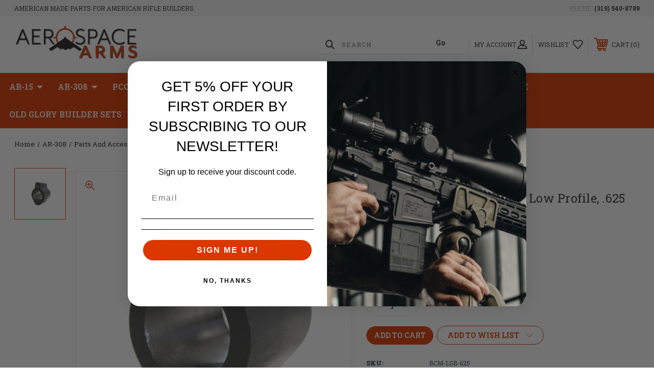

--- FILE ---
content_type: text/html; charset=UTF-8
request_url: https://aerospacearms.com/bravo-company-gas-block-low-profile-625-barrel-black-finish/
body_size: 24422
content:




<!DOCTYPE html>
<html class="no-js" lang="en">
    <head>
        <title>Bravo Company, Gas Block, Low Profile, .625 Barrel, Black Finish - Aerospace Arms</title>
        <link rel="dns-prefetch preconnect" href="https://cdn11.bigcommerce.com/s-r463nwv5z" crossorigin><link rel="dns-prefetch preconnect" href="https://fonts.googleapis.com/" crossorigin><link rel="dns-prefetch preconnect" href="https://fonts.gstatic.com/" crossorigin>
        <meta property="product:price:amount" content="44.95" /><meta property="product:price:currency" content="USD" /><meta property="og:url" content="https://aerospacearms.com/bravo-company-gas-block-low-profile-625-barrel-black-finish/" /><meta property="og:site_name" content="Aerospace Arms" /><meta name="keywords" content="Premium, lightweight, AR-15, AR-10, AR-308, PCC, Aero Precision, lower receiver, upper receiver, AR15 barrel, match barrel, AR15 Lower Parts Kit, NiB Bolt Carrier Group, competition build, 3-gun, hunting rifle, "><link rel='canonical' href='https://aerospacearms.com/bravo-company-gas-block-low-profile-625-barrel-black-finish/' /><meta name='platform' content='bigcommerce.stencil' /><meta property="og:type" content="product" />
<meta property="og:title" content="Bravo Company, Gas Block, Low Profile, .625 Barrel, Black Finish" />
<meta property="og:description" content="American rifle builders will find competition grade, ultra lightweight AR-15, AR-10, and PCC rifle uppers, lowers, barrels, parts, and accessories on sale." />
<meta property="og:image" content="https://cdn11.bigcommerce.com/s-r463nwv5z/products/648/images/2786/BCM-LGB-625_1_HR__76378.1604527636.500.750.jpg?c=2" />
<meta property="pinterest:richpins" content="disabled" />
        
         
        
        
        <!-- BEGIN Preloading first images -->
        
        	<link rel="preload" href="https://cdn11.bigcommerce.com/s-r463nwv5z/images/stencil/500x659/products/648/2786/BCM-LGB-625_1_HR__76378.1604527636.jpg?c=2" as="image">
        
        
        
        
        
        <!-- END Preloading first images -->

        <link href="https://cdn11.bigcommerce.com/s-r463nwv5z/product_images/favicon1.png?t&#x3D;1490151025" rel="shortcut icon">
        <link rel="stylesheet" href="https://cdn11.bigcommerce.com/s-r463nwv5z/stencil/283918e0-7258-013e-b089-62a56a2961de/e/5ca3b790-b115-0139-1de8-2e8c10cf2577/scss/elevate/fancybox.css"/>
        <meta name="viewport" content="width=device-width, initial-scale=1, maximum-scale=1">

        <!-- ICOMOON LINKS START -->
        <style type="text/css">
            @font-face {
                font-family: 'icomoon';
                src:  url('https://cdn11.bigcommerce.com/s-r463nwv5z/stencil/283918e0-7258-013e-b089-62a56a2961de/e/5ca3b790-b115-0139-1de8-2e8c10cf2577/fonts/icomoon.eot?pdewnu');
                src:  url('https://cdn11.bigcommerce.com/s-r463nwv5z/stencil/283918e0-7258-013e-b089-62a56a2961de/e/5ca3b790-b115-0139-1de8-2e8c10cf2577/fonts/icomoon.eot?pdewnu#iefix') format('embedded-opentype'),
                      url('https://cdn11.bigcommerce.com/s-r463nwv5z/stencil/283918e0-7258-013e-b089-62a56a2961de/e/5ca3b790-b115-0139-1de8-2e8c10cf2577/fonts/icomoon.ttf?pdewnu') format('truetype'),
                      url('https://cdn11.bigcommerce.com/s-r463nwv5z/stencil/283918e0-7258-013e-b089-62a56a2961de/e/5ca3b790-b115-0139-1de8-2e8c10cf2577/fonts/icomoon.woff?pdewnu') format('woff'),
                      url('https://cdn11.bigcommerce.com/s-r463nwv5z/stencil/283918e0-7258-013e-b089-62a56a2961de/e/5ca3b790-b115-0139-1de8-2e8c10cf2577/fonts/icomoon.svg?pdewnu#icomoon') format('svg');
                font-weight: normal;
                font-style: normal;
                font-display: block;
            }
        </style>
        <!-- ICOMOON LINKS END -->

        <script nonce="">
            document.documentElement.className = document.documentElement.className.replace('no-js', 'js');
        </script>

        <script nonce="">
    function browserSupportsAllFeatures() {
        return window.Promise
            && window.fetch
            && window.URL
            && window.URLSearchParams
            && window.WeakMap
            // object-fit support
            && ('objectFit' in document.documentElement.style);
    }

    function loadScript(src) {
        var js = document.createElement('script');
        js.src = src;
        js.onerror = function () {
            console.error('Failed to load polyfill script ' + src);
        };
        document.head.appendChild(js);
    }

    if (!browserSupportsAllFeatures()) {
        loadScript('https://cdn11.bigcommerce.com/s-r463nwv5z/stencil/283918e0-7258-013e-b089-62a56a2961de/e/5ca3b790-b115-0139-1de8-2e8c10cf2577/dist/theme-bundle.polyfills.js');
    }
</script>
        <script nonce="">window.consentManagerTranslations = `{"locale":"en","locales":{"consent_manager.data_collection_warning":"en","consent_manager.accept_all_cookies":"en","consent_manager.gdpr_settings":"en","consent_manager.data_collection_preferences":"en","consent_manager.manage_data_collection_preferences":"en","consent_manager.use_data_by_cookies":"en","consent_manager.data_categories_table":"en","consent_manager.allow":"en","consent_manager.accept":"en","consent_manager.deny":"en","consent_manager.dismiss":"en","consent_manager.reject_all":"en","consent_manager.category":"en","consent_manager.purpose":"en","consent_manager.functional_category":"en","consent_manager.functional_purpose":"en","consent_manager.analytics_category":"en","consent_manager.analytics_purpose":"en","consent_manager.targeting_category":"en","consent_manager.advertising_category":"en","consent_manager.advertising_purpose":"en","consent_manager.essential_category":"en","consent_manager.esential_purpose":"en","consent_manager.yes":"en","consent_manager.no":"en","consent_manager.not_available":"en","consent_manager.cancel":"en","consent_manager.save":"en","consent_manager.back_to_preferences":"en","consent_manager.close_without_changes":"en","consent_manager.unsaved_changes":"en","consent_manager.by_using":"en","consent_manager.agree_on_data_collection":"en","consent_manager.change_preferences":"en","consent_manager.cancel_dialog_title":"en","consent_manager.privacy_policy":"en","consent_manager.allow_category_tracking":"en","consent_manager.disallow_category_tracking":"en"},"translations":{"consent_manager.data_collection_warning":"We use cookies (and other similar technologies) to collect data to improve your shopping experience.","consent_manager.accept_all_cookies":"Accept All Cookies","consent_manager.gdpr_settings":"Settings","consent_manager.data_collection_preferences":"Website Data Collection Preferences","consent_manager.manage_data_collection_preferences":"Manage Website Data Collection Preferences","consent_manager.use_data_by_cookies":" uses data collected by cookies and JavaScript libraries to improve your shopping experience.","consent_manager.data_categories_table":"The table below outlines how we use this data by category. To opt out of a category of data collection, select 'No' and save your preferences.","consent_manager.allow":"Allow","consent_manager.accept":"Accept","consent_manager.deny":"Deny","consent_manager.dismiss":"Dismiss","consent_manager.reject_all":"Reject all","consent_manager.category":"Category","consent_manager.purpose":"Purpose","consent_manager.functional_category":"Functional","consent_manager.functional_purpose":"Enables enhanced functionality, such as videos and live chat. If you do not allow these, then some or all of these functions may not work properly.","consent_manager.analytics_category":"Analytics","consent_manager.analytics_purpose":"Provide statistical information on site usage, e.g., web analytics so we can improve this website over time.","consent_manager.targeting_category":"Targeting","consent_manager.advertising_category":"Advertising","consent_manager.advertising_purpose":"Used to create profiles or personalize content to enhance your shopping experience.","consent_manager.essential_category":"Essential","consent_manager.esential_purpose":"Essential for the site and any requested services to work, but do not perform any additional or secondary function.","consent_manager.yes":"Yes","consent_manager.no":"No","consent_manager.not_available":"N/A","consent_manager.cancel":"Cancel","consent_manager.save":"Save","consent_manager.back_to_preferences":"Back to Preferences","consent_manager.close_without_changes":"You have unsaved changes to your data collection preferences. Are you sure you want to close without saving?","consent_manager.unsaved_changes":"You have unsaved changes","consent_manager.by_using":"By using our website, you're agreeing to our","consent_manager.agree_on_data_collection":"By using our website, you're agreeing to the collection of data as described in our ","consent_manager.change_preferences":"You can change your preferences at any time","consent_manager.cancel_dialog_title":"Are you sure you want to cancel?","consent_manager.privacy_policy":"Privacy Policy","consent_manager.allow_category_tracking":"Allow [CATEGORY_NAME] tracking","consent_manager.disallow_category_tracking":"Disallow [CATEGORY_NAME] tracking"}}`;</script>

        <script nonce="">
            window.lazySizesConfig = window.lazySizesConfig || {};
            window.lazySizesConfig.loadMode = 1;
        </script>
        <script nonce="" async src="https://cdn11.bigcommerce.com/s-r463nwv5z/stencil/283918e0-7258-013e-b089-62a56a2961de/e/5ca3b790-b115-0139-1de8-2e8c10cf2577/dist/theme-bundle.head_async.js"></script>
        
        <link href="https://fonts.googleapis.com/css?family=Roboto+Slab:400,100,200,300,500,600,700,800,900%7CCaveat:400,700&display=block" rel="stylesheet">
        
        <script nonce="" async src="https://cdn11.bigcommerce.com/s-r463nwv5z/stencil/283918e0-7258-013e-b089-62a56a2961de/e/5ca3b790-b115-0139-1de8-2e8c10cf2577/dist/theme-bundle.font.js"></script>

        <link data-stencil-stylesheet href="https://cdn11.bigcommerce.com/s-r463nwv5z/stencil/283918e0-7258-013e-b089-62a56a2961de/e/5ca3b790-b115-0139-1de8-2e8c10cf2577/css/theme-dd46fa20-7748-013e-71c2-2aa742704e76.css" rel="stylesheet">

        <!-- Start Tracking Code for analytics_googleanalytics4 -->

<script data-cfasync="false" src="https://cdn11.bigcommerce.com/shared/js/google_analytics4_bodl_subscribers-358423becf5d870b8b603a81de597c10f6bc7699.js" integrity="sha256-gtOfJ3Avc1pEE/hx6SKj/96cca7JvfqllWA9FTQJyfI=" crossorigin="anonymous"></script>
<script data-cfasync="false">
  (function () {
    window.dataLayer = window.dataLayer || [];

    function gtag(){
        dataLayer.push(arguments);
    }

    function initGA4(event) {
         function setupGtag() {
            function configureGtag() {
                gtag('js', new Date());
                gtag('set', 'developer_id.dMjk3Nj', true);
                gtag('config', 'G-Z395BESQPD');
            }

            var script = document.createElement('script');

            script.src = 'https://www.googletagmanager.com/gtag/js?id=G-Z395BESQPD';
            script.async = true;
            script.onload = configureGtag;

            document.head.appendChild(script);
        }

        setupGtag();

        if (typeof subscribeOnBodlEvents === 'function') {
            subscribeOnBodlEvents('G-Z395BESQPD', false);
        }

        window.removeEventListener(event.type, initGA4);
    }

    

    var eventName = document.readyState === 'complete' ? 'consentScriptsLoaded' : 'DOMContentLoaded';
    window.addEventListener(eventName, initGA4, false);
  })()
</script>

<!-- End Tracking Code for analytics_googleanalytics4 -->

<!-- Start Tracking Code for analytics_siteverification -->

<!-- Global site tag (gtag.js) - Google Analytics -->
<script async src="https://www.googletagmanager.com/gtag/js?id=UA-84711005-1"></script>
<script>
  window.dataLayer = window.dataLayer || [];
  function gtag(){dataLayer.push(arguments);}
  gtag('js', new Date());

  gtag('config', 'UA-84711005-1');
</script>

<!-- End Tracking Code for analytics_siteverification -->


<script type="text/javascript">
var BCData = {"product_attributes":{"sku":"BCM-LGB-625","upc":"855877004121","mpn":"BCM-LGB-625","gtin":null,"weight":null,"base":true,"image":null,"price":{"without_tax":{"formatted":"$44.95","value":44.95,"currency":"USD"},"tax_label":"Tax","rrp_without_tax":{"formatted":"$50.00","value":50,"currency":"USD"},"saved":{"formatted":"$5.05","value":5.05,"currency":"USD"}},"out_of_stock_behavior":"label_option","out_of_stock_message":"Currently out of stock, check back later","available_modifier_values":[],"in_stock_attributes":[],"stock":null,"instock":true,"stock_message":null,"purchasable":true,"purchasing_message":null,"call_for_price_message":null}};
</script>
<script defer src="//filter.freshclick.co.uk/assets/client/freshclick-filter-new.js"  data-site="r463nwv5z" data-customer-group="0" data-cat="" data-brand="" data-channel-id="1" id="fresh_filter"></script><script type="text/javascript">  window.freshclick_filter_configurations = "{\"search\":{\"is_preview_mode\":null,\"is_search\":\"0\",\"search_container\":\"\",\"is_search_ajax\":\"1\",\"filter_color\":\"#DC3601\",\"login_for_price\":\"0\",\"login_for_price_text\":\"\",\"search_start\":\"3\",\"column_type\":\"2\",\"enterprise_search_style\":\"1\",\"is_auto_search\":\"1\",\"auto_search_wait_time\":\"1500\",\"is_trending_now\":\"1\",\"is_suggested_search\":\"0\",\"suggested_array\":[],\"is_recent_search\":\"0\",\"recent_search_language\":\"Recent Searches\",\"trending_now_language\":\"Trending Searches\",\"trending_now_search_count\":\"5\",\"trending_array\":[\"Magpul\",\"Aero Precision\",\"fallowers\",\"Mdt\",\".300\"],\"search_category\":\"false\",\"search_js\":null}}"; </script><script type="text/javascript">
    (function(c,l,a,r,i,t,y){
        c[a]=c[a]||function(){(c[a].q=c[a].q||[]).push(arguments)};
        t=l.createElement(r);t.async=1;t.src="https://www.clarity.ms/tag/"+i;
        y=l.getElementsByTagName(r)[0];y.parentNode.insertBefore(t,y);
    })(window, document, "clarity", "script", "rnlr2489xc");
</script>
 <script data-cfasync="false" src="https://microapps.bigcommerce.com/bodl-events/1.9.4/index.js" integrity="sha256-Y0tDj1qsyiKBRibKllwV0ZJ1aFlGYaHHGl/oUFoXJ7Y=" nonce="" crossorigin="anonymous"></script>
 <script data-cfasync="false" nonce="">

 (function() {
    function decodeBase64(base64) {
       const text = atob(base64);
       const length = text.length;
       const bytes = new Uint8Array(length);
       for (let i = 0; i < length; i++) {
          bytes[i] = text.charCodeAt(i);
       }
       const decoder = new TextDecoder();
       return decoder.decode(bytes);
    }
    window.bodl = JSON.parse(decodeBase64("[base64]"));
 })()

 </script>

<script nonce="">
(function () {
    var xmlHttp = new XMLHttpRequest();

    xmlHttp.open('POST', 'https://bes.gcp.data.bigcommerce.com/nobot');
    xmlHttp.setRequestHeader('Content-Type', 'application/json');
    xmlHttp.send('{"store_id":"999355585","timezone_offset":"-6.0","timestamp":"2026-01-16T01:02:57.66351700Z","visit_id":"0e8f2a63-aa10-46e7-ab1e-88e5d5d5e15b","channel_id":1}');
})();
</script>

    </head>
    <body class="outdoors product">
        
        <svg data-src="https://cdn11.bigcommerce.com/s-r463nwv5z/stencil/283918e0-7258-013e-b089-62a56a2961de/e/5ca3b790-b115-0139-1de8-2e8c10cf2577/img/icon-sprite.svg" class="icons-svg-sprite"></svg>

        <div class="custom-banners top"> 
        <div class="static-banner">
            <div class="container">
                <div class="static-banner-left show">
                        
                        <p>
	                        
	                        American Made Parts for American Rifle Builders
                        
                        </p>
                        
                </div>
                <div class="static-banner-right show">
                    <div class="store-number">
                        <span>
                            phone:
                            <a href="tel:(319) 540-8789">(319) 540-8789</a>
                        </span>
                    </div>
                </div>
            </div> 
        </div>
</div>
<header class="header left" sticky="true" role="banner">    
    <div class="container">
        <div class="main-header">
            <a href="#" class="mobileMenu-toggle show" data-mobile-menu-toggle="menu">
                <span class="mobileMenu-toggleIcon">Toggle menu</span>
            </a> 
            <div class="header-middle show">
                    <div class="header-logo header-logo--left logo-image">
                        <a href="https://aerospacearms.com/" class="header-logo__link" data-header-logo-link>
        <div class="header-logo-image-container">
            <img class="header-logo-image"
                 src="https://cdn11.bigcommerce.com/s-r463nwv5z/images/stencil/250x82/aerospacearms_logo_250px_1629741835__22673.original.png"
                 srcset="https://cdn11.bigcommerce.com/s-r463nwv5z/images/stencil/250x100/aerospacearms_logo_250px_1629741835__22673.original.png"
                 alt="Aerospace Arms"
                 title="Aerospace Arms">
        </div>
</a>
                    </div>
            </div>
            <div class="leftside-header">
            <div class="header-left show">
                <ul class="navUser-section navUser-section--alt">
                    <li class="navUser-item navUser-item--account show">
                        <a class="navUser-action" href="javascript:void(0)">
                            <span class="show myacc-title">my account</span>
                            <span class="icon-profile show theme-icon" data-icon="&#xe913;"></span>
                        </a>
                        <div class="account-dropdown">
                                <a class="navUser-action" href="/login.php">
                                    <span class="icon-lock show theme-icon" data-icon="&#xe907;"></span>
                                    <span class="show">Sign in</span>
                                </a>
                                    <a class="navUser-action" href="/login.php?action&#x3D;create_account">
                                        <span class="icon-edit-1 show theme-icon" data-icon="&#xe903;"></span>
                                        <span class="show">Register</span>
                                    </a>
                                <a class="navUser-action" href="/giftcertificates.php">
                                    <span class="icon-gift show theme-icon" data-icon="&#xe906;"></span>
                                    <span class="show">Gift Certificates</span>
                                </a>
                        </div>
                    </li> 
                    <li class="navUser-item navUser-item--search show">
                        <a class="navUser-action navUser-action--quickSearch" href="javascript:void(0)" data-search="quickSearch" aria-controls="quickSearch" aria-expanded="false">
                            <span class="icon-search show theme-icon" data-icon="&#xe90e;"></span>
                            <span class="show" style="display:none;">Search</span>
                        </a>
                    </li>
                </ul>
                 <div class="dropdown dropdown--quickSearch is-open " id="quickSearch" aria-hidden="true" tabindex="-1" data-prevent-quick-search-close>
                    	<form class="form quick-search" onsubmit="return false" data-url="/search.php" data-quick-search-form>
        <fieldset class="form-fieldset">
            <div class="form-field">
                <label class="is-srOnly" for=>Search</label>
                <input class="form-input quick-search-input"
                       data-search-quick
                       name="search_query" 
					   id="search_query"
                       data-error-message="Search field cannot be empty."
                       placeholder="Search"
                       autocomplete="off"
                       required
                >
                <input type="submit" value="Go" class="quickSearchSubmitButton">
            </div>
        </fieldset>
    </form>
    <section class="quickSearchResults" data-bind="html: results"></section>
    
                </div>
            </div>
            <div class="header-right show">
                <nav class="navUser">
    <ul class="navUser-section navUser-section--alt">
        
        <li class="navUser-item show">
            <a class="navUser-action navUser-item--compare" href="/compare" data-compare-nav>
                <span class="icon-random show theme-icon" data-icon="&#xe914;"></span>
                <span class="show countPill countPill--positive countPill--alt"></span>
            </a>
        </li>
        <li class="navUser-item navUser-item--wishlist show">
            <a class="navUser-action" href="/wishlist.php">
                <span class="show">wishlist</span>
                <span class="icon-wishlist show theme-icon" data-icon="&#xe919;"></span>
            </a>
        </li>
        <li class="navUser-item navUser-item--cart show">
            <a
                class="navUser-action"
                data-cart-preview
                data-dropdown="cart-preview-dropdown"
                data-options="align:right"
                href="/cart.php">
                <span class="icon-shopping-cart show theme-icon" data-icon="&#xe916;"></span>
                <span class="navUser-item-cartLabel show">Cart</span> 
                <span class="countPill cart-quantity show"></span>
            </a>

            <div class="dropdown-menu" id="cart-preview-dropdown" data-dropdown-content aria-hidden="true"></div>
        </li>
    </ul>
</nav>
            </div>
            </div>
        </div>  
    </div>

    
    <div class="navPages-container" id="menu" data-menu>
        <nav class="navPages">
    <div class="navPages-quickSearch">
        	<form class="form quick-search" onsubmit="return false" data-url="/search.php" data-quick-search-form>
        <fieldset class="form-fieldset">
            <div class="form-field">
                <label class="is-srOnly" for=>Search</label>
                <input class="form-input quick-search-input"
                       data-search-quick
                       name="search_query" 
					   id="search_query"
                       data-error-message="Search field cannot be empty."
                       placeholder="Search"
                       autocomplete="off"
                       required
                >
                <input type="submit" value="Go" class="quickSearchSubmitButton">
            </div>
        </fieldset>
    </form>
    <section class="quickSearchResults" data-bind="html: results"></section>
    
    </div>
    <ul class="navPages-list navPages-list-depth-max desktop-menu">
            <li class="navPages-item menu-5-columns">
                    <a class=" navPages-action navPages-action-depth-max has-subMenu is-root activePage" href="https://aerospacearms.com/ar-15/">
        AR-15 
        <i class="icon navPages-action-moreIcon" aria-hidden="true">
            <span class="icon-multimedia theme-icon" data-icon="&#xe902;"></span>
        </i>
    </a>
    <div class="navPage-subMenu navPage-subMenu-horizontal" id="navPages-122" tabindex="-1">
    <ul class="navPage-subMenu-list">
            <li class="navPage-subMenu-item-child">
                    <a class="navPage-subMenu-action navPages-action navPages-action-depth-max navPage-child has-subMenu" href="https://aerospacearms.com/AR-15-lower-receivers/">
                        Lower Receivers 
                        <i class="icon navPages-action-moreIcon" aria-hidden="true">
                            <span class="icon-multimedia theme-icon" data-icon="&#xe902;"></span>
                        </i>
                    </a>
                    <div class="navPage-subMenu navPage-subMenu-horizontal" id="navPages-124" tabindex="-1">
    <ul class="navPage-subMenu-list">
            <li class="navPage-subMenu-item-child">
                    <a class="navPage-subMenu-action navPages-action navPage-child" href="https://aerospacearms.com/AR-15-stripped-lowers/">Stripped Lowers</a>
            </li>
            <li class="navPage-subMenu-item-child">
                    <a class="navPage-subMenu-action navPages-action navPage-child" href="https://aerospacearms.com/AR-15-complete-lowers/">Complete Lowers</a>
            </li>
            <li class="navPage-subMenu-item-child">
                    <a class="navPage-subMenu-action navPages-action navPage-child" href="https://aerospacearms.com/AR-15-receiver-sets/">Receiver Sets</a>
            </li>
    </ul>
</div>
            </li>
            <li class="navPage-subMenu-item-child">
                    <a class="navPage-subMenu-action navPages-action navPages-action-depth-max navPage-child has-subMenu" href="https://aerospacearms.com/AR-15-upper-receivers/">
                        Upper Receivers 
                        <i class="icon navPages-action-moreIcon" aria-hidden="true">
                            <span class="icon-multimedia theme-icon" data-icon="&#xe902;"></span>
                        </i>
                    </a>
                    <div class="navPage-subMenu navPage-subMenu-horizontal" id="navPages-125" tabindex="-1">
    <ul class="navPage-subMenu-list">
            <li class="navPage-subMenu-item-child">
                    <a class="navPage-subMenu-action navPages-action navPage-child" href="https://aerospacearms.com/AR-15-stripped-uppers/">Stripped Uppers</a>
            </li>
            <li class="navPage-subMenu-item-child">
                    <a class="navPage-subMenu-action navPages-action navPage-child" href="https://aerospacearms.com/AR-15-assembled-uppers/">Assembled Uppers</a>
            </li>
            <li class="navPage-subMenu-item-child">
                    <a class="navPage-subMenu-action navPages-action navPage-child" href="https://aerospacearms.com/AR-15-complete-uppers/">Complete Uppers</a>
            </li>
    </ul>
</div>
            </li>
            <li class="navPage-subMenu-item-child">
                    <a class="navPage-subMenu-action navPages-action navPages-action-depth-max navPage-child has-subMenu" href="https://aerospacearms.com/AR-15-barrels/">
                        Barrels 
                        <i class="icon navPages-action-moreIcon" aria-hidden="true">
                            <span class="icon-multimedia theme-icon" data-icon="&#xe902;"></span>
                        </i>
                    </a>
                    <div class="navPage-subMenu navPage-subMenu-horizontal" id="navPages-126" tabindex="-1">
    <ul class="navPage-subMenu-list">
            <li class="navPage-subMenu-item-child">
                    <a class="navPage-subMenu-action navPages-action navPage-child" href="https://aerospacearms.com/22-arc/">22 ARC</a>
            </li>
            <li class="navPage-subMenu-item-child">
                    <a class="navPage-subMenu-action navPages-action navPage-child" href="https://aerospacearms.com/223-wylde/">223 Wylde</a>
            </li>
            <li class="navPage-subMenu-item-child">
                    <a class="navPage-subMenu-action navPages-action navPage-child" href="https://aerospacearms.com/224-valkyrie/">224 Valkyrie</a>
            </li>
            <li class="navPage-subMenu-item-child">
                    <a class="navPage-subMenu-action navPages-action navPage-child" href="https://aerospacearms.com/350-legend/">350 Legend</a>
            </li>
            <li class="navPage-subMenu-item-child">
                    <a class="navPage-subMenu-action navPages-action navPage-child" href="https://aerospacearms.com/300-blackout/">300 Blackout</a>
            </li>
            <li class="navPage-subMenu-item-child">
                    <a class="navPage-subMenu-action navPages-action navPage-child" href="https://aerospacearms.com/450-bushmaster/">450 Bushmaster</a>
            </li>
            <li class="navPage-subMenu-item-child">
                    <a class="navPage-subMenu-action navPages-action navPage-child" href="https://aerospacearms.com/458-socom/">458 Socom</a>
            </li>
            <li class="navPage-subMenu-item-child">
                    <a class="navPage-subMenu-action navPages-action navPage-child" href="https://aerospacearms.com/5-56-nato-223-remington/">5.56 NATO / .223 Remington</a>
            </li>
            <li class="navPage-subMenu-item-child">
                    <a class="navPage-subMenu-action navPages-action navPage-child" href="https://aerospacearms.com/6mm-arc/">6mm ARC</a>
            </li>
            <li class="navPage-subMenu-item-child">
                    <a class="navPage-subMenu-action navPages-action navPage-child" href="https://aerospacearms.com/6-5-grendel/">6.5 Grendel</a>
            </li>
            <li class="navPage-subMenu-item-child">
                    <a class="navPage-subMenu-action navPages-action navPage-child" href="https://aerospacearms.com/7-62x39-russian/">7.62x39 Russian</a>
            </li>
    </ul>
</div>
            </li>
            <li class="navPage-subMenu-item-child">
                    <a class="navPage-subMenu-action navPages-action navPages-action-depth-max navPage-child has-subMenu activePage" href="https://aerospacearms.com/AR-15-parts-and-accessories/">
                        Parts and Accessories 
                        <i class="icon navPages-action-moreIcon" aria-hidden="true">
                            <span class="icon-multimedia theme-icon" data-icon="&#xe902;"></span>
                        </i>
                    </a>
                    <div class="navPage-subMenu navPage-subMenu-horizontal" id="navPages-154" tabindex="-1">
    <ul class="navPage-subMenu-list">
            <li class="navPage-subMenu-item-child">
                    <a class="navPage-subMenu-action navPages-action navPage-child" href="https://aerospacearms.com/AR-15-barrel-nuts/">Barrel Nuts</a>
            </li>
            <li class="navPage-subMenu-item-child">
                    <a class="navPage-subMenu-action navPages-action navPage-child" href="https://aerospacearms.com/AR15-bolt-carrier-groups/">Bolt Carrier Groups</a>
            </li>
            <li class="navPage-subMenu-item-child">
                    <a class="navPage-subMenu-action navPages-action navPage-child" href="https://aerospacearms.com/AR-15-buffer-kits/">Buffer Kits</a>
            </li>
            <li class="navPage-subMenu-item-child">
                    <a class="navPage-subMenu-action navPages-action navPage-child" href="https://aerospacearms.com/AR-15-charging-handles/">Charging Handles</a>
            </li>
            <li class="navPage-subMenu-item-child">
                    <a class="navPage-subMenu-action navPages-action activePage navPage-child" href="https://aerospacearms.com/AR-15-gas-system/">Gas System</a>
            </li>
            <li class="navPage-subMenu-item-child">
                    <a class="navPage-subMenu-action navPages-action navPage-child" href="https://aerospacearms.com/AR-15-grips/">Grips</a>
            </li>
            <li class="navPage-subMenu-item-child">
                    <a class="navPage-subMenu-action navPages-action navPage-child" href="https://aerospacearms.com/AR-15-handguards/">Handguards</a>
            </li>
            <li class="navPage-subMenu-item-child">
                    <a class="navPage-subMenu-action navPages-action navPage-child" href="https://aerospacearms.com/AR-15-lower-parts-kits/">Lower Parts and Kits</a>
            </li>
            <li class="navPage-subMenu-item-child">
                    <a class="navPage-subMenu-action navPages-action navPage-child" href="https://aerospacearms.com/AR-15-magazines/">Magazines</a>
            </li>
            <li class="navPage-subMenu-item-child">
                    <a class="navPage-subMenu-action navPages-action navPage-child" href="https://aerospacearms.com/AR-15-muzzle-devices/">Muzzle Devices</a>
            </li>
            <li class="navPage-subMenu-item-child">
                    <a class="navPage-subMenu-action navPages-action navPage-child" href="https://aerospacearms.com/AR-15-stocks-braces/">Stocks &amp; Braces</a>
            </li>
            <li class="navPage-subMenu-item-child">
                    <a class="navPage-subMenu-action navPages-action navPage-child" href="https://aerospacearms.com/AR-15-upper-parts-kits/">Upper Parts and Kits</a>
            </li>
    </ul>
</div>
            </li>
            <li class="navPage-subMenu-item-child">
                    <a class="navPage-subMenu-action navPages-action navPage-child" href="https://aerospacearms.com/AR-15-rifles-pistols/">Rifles/Pistols</a>
            </li>
    </ul>
</div>

 
 
 
            </li>
            <li class="navPages-item menu-5-columns">
                    <a class=" navPages-action navPages-action-depth-max has-subMenu is-root" href="https://aerospacearms.com/ar-308/">
        AR-308 
        <i class="icon navPages-action-moreIcon" aria-hidden="true">
            <span class="icon-multimedia theme-icon" data-icon="&#xe902;"></span>
        </i>
    </a>
    <div class="navPage-subMenu navPage-subMenu-horizontal" id="navPages-123" tabindex="-1">
    <ul class="navPage-subMenu-list">
            <li class="navPage-subMenu-item-child">
                    <a class="navPage-subMenu-action navPages-action navPages-action-depth-max navPage-child has-subMenu" href="https://aerospacearms.com/AR-308-lower-receivers/">
                        Lower Receivers 
                        <i class="icon navPages-action-moreIcon" aria-hidden="true">
                            <span class="icon-multimedia theme-icon" data-icon="&#xe902;"></span>
                        </i>
                    </a>
                    <div class="navPage-subMenu navPage-subMenu-horizontal" id="navPages-131" tabindex="-1">
    <ul class="navPage-subMenu-list">
            <li class="navPage-subMenu-item-child">
                    <a class="navPage-subMenu-action navPages-action navPage-child" href="https://aerospacearms.com/AR-308-stripped-lowers/">Stripped Lowers</a>
            </li>
            <li class="navPage-subMenu-item-child">
                    <a class="navPage-subMenu-action navPages-action navPage-child" href="https://aerospacearms.com/AR-308-complete-lowers/">Complete Lowers</a>
            </li>
            <li class="navPage-subMenu-item-child">
                    <a class="navPage-subMenu-action navPages-action navPage-child" href="https://aerospacearms.com/AR-308-receiver-sets/">Receiver Sets</a>
            </li>
    </ul>
</div>
            </li>
            <li class="navPage-subMenu-item-child">
                    <a class="navPage-subMenu-action navPages-action navPages-action-depth-max navPage-child has-subMenu" href="https://aerospacearms.com/AR-308-upper-receivers/">
                        Upper Receivers 
                        <i class="icon navPages-action-moreIcon" aria-hidden="true">
                            <span class="icon-multimedia theme-icon" data-icon="&#xe902;"></span>
                        </i>
                    </a>
                    <div class="navPage-subMenu navPage-subMenu-horizontal" id="navPages-132" tabindex="-1">
    <ul class="navPage-subMenu-list">
            <li class="navPage-subMenu-item-child">
                    <a class="navPage-subMenu-action navPages-action navPage-child" href="https://aerospacearms.com/AR-308-stripped-uppers/">Stripped Uppers</a>
            </li>
            <li class="navPage-subMenu-item-child">
                    <a class="navPage-subMenu-action navPages-action navPage-child" href="https://aerospacearms.com/AR-308-assembled-uppers/">Assembled Uppers</a>
            </li>
            <li class="navPage-subMenu-item-child">
                    <a class="navPage-subMenu-action navPages-action navPage-child" href="https://aerospacearms.com/AR-308-complete-uppers/">Complete Uppers</a>
            </li>
    </ul>
</div>
            </li>
            <li class="navPage-subMenu-item-child">
                    <a class="navPage-subMenu-action navPages-action navPages-action-depth-max navPage-child has-subMenu" href="https://aerospacearms.com/AR-308-barrels/">
                        Barrels 
                        <i class="icon navPages-action-moreIcon" aria-hidden="true">
                            <span class="icon-multimedia theme-icon" data-icon="&#xe902;"></span>
                        </i>
                    </a>
                    <div class="navPage-subMenu navPage-subMenu-horizontal" id="navPages-133" tabindex="-1">
    <ul class="navPage-subMenu-list">
            <li class="navPage-subMenu-item-child">
                    <a class="navPage-subMenu-action navPages-action navPage-child" href="https://aerospacearms.com/308-winchester/">.308 Winchester</a>
            </li>
            <li class="navPage-subMenu-item-child">
                    <a class="navPage-subMenu-action navPages-action navPage-child" href="https://aerospacearms.com/8-6-blackout/">8.6 Blackout</a>
            </li>
            <li class="navPage-subMenu-item-child">
                    <a class="navPage-subMenu-action navPages-action navPage-child" href="https://aerospacearms.com/6-5-creedmoor/">6.5 Creedmoor</a>
            </li>
    </ul>
</div>
            </li>
            <li class="navPage-subMenu-item-child">
                    <a class="navPage-subMenu-action navPages-action navPages-action-depth-max navPage-child has-subMenu" href="https://aerospacearms.com/AR-308-parts-and-accessories/">
                        Parts and Accessories 
                        <i class="icon navPages-action-moreIcon" aria-hidden="true">
                            <span class="icon-multimedia theme-icon" data-icon="&#xe902;"></span>
                        </i>
                    </a>
                    <div class="navPage-subMenu navPage-subMenu-horizontal" id="navPages-156" tabindex="-1">
    <ul class="navPage-subMenu-list">
            <li class="navPage-subMenu-item-child">
                    <a class="navPage-subMenu-action navPages-action navPage-child" href="https://aerospacearms.com/AR-308-barrel-nuts/">Barrel Nuts</a>
            </li>
            <li class="navPage-subMenu-item-child">
                    <a class="navPage-subMenu-action navPages-action navPage-child" href="https://aerospacearms.com/AR-308-bolt-carrier-groups/">Bolt Carrier Groups</a>
            </li>
            <li class="navPage-subMenu-item-child">
                    <a class="navPage-subMenu-action navPages-action navPage-child" href="https://aerospacearms.com/AR-308-buffer-kits/">Buffer Kits</a>
            </li>
            <li class="navPage-subMenu-item-child">
                    <a class="navPage-subMenu-action navPages-action navPage-child" href="https://aerospacearms.com/AR-308-charging-handles/">Charging Handles</a>
            </li>
            <li class="navPage-subMenu-item-child">
                    <a class="navPage-subMenu-action navPages-action navPage-child" href="https://aerospacearms.com/gas-system/">Gas System</a>
            </li>
            <li class="navPage-subMenu-item-child">
                    <a class="navPage-subMenu-action navPages-action navPage-child" href="https://aerospacearms.com/AR-308-grips/">Grips</a>
            </li>
            <li class="navPage-subMenu-item-child">
                    <a class="navPage-subMenu-action navPages-action navPage-child" href="https://aerospacearms.com/AR-308-handguards/">Handguards</a>
            </li>
            <li class="navPage-subMenu-item-child">
                    <a class="navPage-subMenu-action navPages-action navPage-child" href="https://aerospacearms.com/AR-308-lower-parts-kits/">Lower Parts and Kits</a>
            </li>
            <li class="navPage-subMenu-item-child">
                    <a class="navPage-subMenu-action navPages-action navPage-child" href="https://aerospacearms.com/AR-308-magazines/">Magazines</a>
            </li>
            <li class="navPage-subMenu-item-child">
                    <a class="navPage-subMenu-action navPages-action navPage-child" href="https://aerospacearms.com/AR-308-muzzle-devices/">Muzzle Devices</a>
            </li>
            <li class="navPage-subMenu-item-child">
                    <a class="navPage-subMenu-action navPages-action navPage-child" href="https://aerospacearms.com/AR-308-stocks-braces/">Stocks &amp; Braces</a>
            </li>
            <li class="navPage-subMenu-item-child">
                    <a class="navPage-subMenu-action navPages-action navPage-child" href="https://aerospacearms.com/AR-308-upper-parts-kits/">Upper Parts and Kits</a>
            </li>
    </ul>
</div>
            </li>
            <li class="navPage-subMenu-item-child">
                    <a class="navPage-subMenu-action navPages-action navPage-child" href="https://aerospacearms.com/AR-308-rifles/">Rifles</a>
            </li>
    </ul>
</div>

 
 
 
            </li>
            <li class="navPages-item menu-5-columns">
                    <a class=" navPages-action navPages-action-depth-max has-subMenu is-root" href="https://aerospacearms.com/pcc/">
        PCC 
        <i class="icon navPages-action-moreIcon" aria-hidden="true">
            <span class="icon-multimedia theme-icon" data-icon="&#xe902;"></span>
        </i>
    </a>
    <div class="navPage-subMenu navPage-subMenu-horizontal" id="navPages-135" tabindex="-1">
    <ul class="navPage-subMenu-list">
            <li class="navPage-subMenu-item-child">
                    <a class="navPage-subMenu-action navPages-action navPages-action-depth-max navPage-child has-subMenu" href="https://aerospacearms.com/PCC-lower-receivers/">
                        Lower Receivers 
                        <i class="icon navPages-action-moreIcon" aria-hidden="true">
                            <span class="icon-multimedia theme-icon" data-icon="&#xe902;"></span>
                        </i>
                    </a>
                    <div class="navPage-subMenu navPage-subMenu-horizontal" id="navPages-136" tabindex="-1">
    <ul class="navPage-subMenu-list">
            <li class="navPage-subMenu-item-child">
                    <a class="navPage-subMenu-action navPages-action navPage-child" href="https://aerospacearms.com/PCC-stripped-lowers/">Stripped Lowers</a>
            </li>
            <li class="navPage-subMenu-item-child">
                    <a class="navPage-subMenu-action navPages-action navPage-child" href="https://aerospacearms.com/PCC-complete-lowers/">Complete Lowers</a>
            </li>
            <li class="navPage-subMenu-item-child">
                    <a class="navPage-subMenu-action navPages-action navPage-child" href="https://aerospacearms.com/PCC-receiver-sets/">Receiver Sets</a>
            </li>
    </ul>
</div>
            </li>
            <li class="navPage-subMenu-item-child">
                    <a class="navPage-subMenu-action navPages-action navPages-action-depth-max navPage-child has-subMenu" href="https://aerospacearms.com/PCC-upper-receivers/">
                        Upper Receivers 
                        <i class="icon navPages-action-moreIcon" aria-hidden="true">
                            <span class="icon-multimedia theme-icon" data-icon="&#xe902;"></span>
                        </i>
                    </a>
                    <div class="navPage-subMenu navPage-subMenu-horizontal" id="navPages-137" tabindex="-1">
    <ul class="navPage-subMenu-list">
            <li class="navPage-subMenu-item-child">
                    <a class="navPage-subMenu-action navPages-action navPage-child" href="https://aerospacearms.com/PCC-stripped-uppers/">Stripped Uppers</a>
            </li>
            <li class="navPage-subMenu-item-child">
                    <a class="navPage-subMenu-action navPages-action navPage-child" href="https://aerospacearms.com/PCC-complete-uppers/">Complete Uppers</a>
            </li>
    </ul>
</div>
            </li>
            <li class="navPage-subMenu-item-child">
                    <a class="navPage-subMenu-action navPages-action navPages-action-depth-max navPage-child has-subMenu" href="https://aerospacearms.com/PCC-barrels/">
                        Barrels 
                        <i class="icon navPages-action-moreIcon" aria-hidden="true">
                            <span class="icon-multimedia theme-icon" data-icon="&#xe902;"></span>
                        </i>
                    </a>
                    <div class="navPage-subMenu navPage-subMenu-horizontal" id="navPages-138" tabindex="-1">
    <ul class="navPage-subMenu-list">
            <li class="navPage-subMenu-item-child">
                    <a class="navPage-subMenu-action navPages-action navPage-child" href="https://aerospacearms.com/9mm/">9mm</a>
            </li>
    </ul>
</div>
            </li>
            <li class="navPage-subMenu-item-child">
                    <a class="navPage-subMenu-action navPages-action navPages-action-depth-max navPage-child has-subMenu" href="https://aerospacearms.com/PCC-parts-and-accessories/">
                        Parts and Accessories 
                        <i class="icon navPages-action-moreIcon" aria-hidden="true">
                            <span class="icon-multimedia theme-icon" data-icon="&#xe902;"></span>
                        </i>
                    </a>
                    <div class="navPage-subMenu navPage-subMenu-horizontal" id="navPages-182" tabindex="-1">
    <ul class="navPage-subMenu-list">
            <li class="navPage-subMenu-item-child">
                    <a class="navPage-subMenu-action navPages-action navPage-child" href="https://aerospacearms.com/PCC-barrel-nuts/">Barrel Nuts</a>
            </li>
            <li class="navPage-subMenu-item-child">
                    <a class="navPage-subMenu-action navPages-action navPage-child" href="https://aerospacearms.com/PCC-bolt-carrier-groups/">Bolt Carrier Groups</a>
            </li>
            <li class="navPage-subMenu-item-child">
                    <a class="navPage-subMenu-action navPages-action navPage-child" href="https://aerospacearms.com/PCC-buffer-kits/">Buffer Kits</a>
            </li>
            <li class="navPage-subMenu-item-child">
                    <a class="navPage-subMenu-action navPages-action navPage-child" href="https://aerospacearms.com/PCC-charging-handles/">Charging Handles</a>
            </li>
            <li class="navPage-subMenu-item-child">
                    <a class="navPage-subMenu-action navPages-action navPage-child" href="https://aerospacearms.com/PCC-grips/">Grips</a>
            </li>
            <li class="navPage-subMenu-item-child">
                    <a class="navPage-subMenu-action navPages-action navPage-child" href="https://aerospacearms.com/PCC-handguards/">Handguards</a>
            </li>
            <li class="navPage-subMenu-item-child">
                    <a class="navPage-subMenu-action navPages-action navPage-child" href="https://aerospacearms.com/PCC-lower-parts-kits/">Lower Parts and Kits</a>
            </li>
            <li class="navPage-subMenu-item-child">
                    <a class="navPage-subMenu-action navPages-action navPage-child" href="https://aerospacearms.com/PCC-magazines/">Magazines</a>
            </li>
            <li class="navPage-subMenu-item-child">
                    <a class="navPage-subMenu-action navPages-action navPage-child" href="https://aerospacearms.com/PCC-muzzle-devices/">Muzzle Devices</a>
            </li>
            <li class="navPage-subMenu-item-child">
                    <a class="navPage-subMenu-action navPages-action navPage-child" href="https://aerospacearms.com/PCC-stocks-braces/">Stocks &amp; Braces</a>
            </li>
            <li class="navPage-subMenu-item-child">
                    <a class="navPage-subMenu-action navPages-action navPage-child" href="https://aerospacearms.com/PCC-upper-parts-kits/">Upper Parts and Kits</a>
            </li>
    </ul>
</div>
            </li>
            <li class="navPage-subMenu-item-child">
                    <a class="navPage-subMenu-action navPages-action navPage-child" href="https://aerospacearms.com/PCC-rifles-pistols/">Rifles/Pistols</a>
            </li>
    </ul>
</div>

 
 
 
            </li>
            <li class="navPages-item menu-5-columns">
                    <a class=" navPages-action navPages-action-depth-max has-subMenu is-root" href="https://aerospacearms.com/lightweight/">
        Lightweight 
        <i class="icon navPages-action-moreIcon" aria-hidden="true">
            <span class="icon-multimedia theme-icon" data-icon="&#xe902;"></span>
        </i>
    </a>
    <div class="navPage-subMenu navPage-subMenu-horizontal" id="navPages-216" tabindex="-1">
    <ul class="navPage-subMenu-list">
            <li class="navPage-subMenu-item-child">
                    <a class="navPage-subMenu-action navPages-action navPages-action-depth-max navPage-child has-subMenu" href="https://aerospacearms.com/lightweight-barrels/">
                        Barrels 
                        <i class="icon navPages-action-moreIcon" aria-hidden="true">
                            <span class="icon-multimedia theme-icon" data-icon="&#xe902;"></span>
                        </i>
                    </a>
                    <div class="navPage-subMenu navPage-subMenu-horizontal" id="navPages-219" tabindex="-1">
    <ul class="navPage-subMenu-list">
            <li class="navPage-subMenu-item-child">
                    <a class="navPage-subMenu-action navPages-action navPage-child" href="https://aerospacearms.com/lightweight-223-wylde/">.223 Wylde</a>
            </li>
            <li class="navPage-subMenu-item-child">
                    <a class="navPage-subMenu-action navPages-action navPage-child" href="https://aerospacearms.com/lightweight-300-blackout/">.300 Blackout</a>
            </li>
            <li class="navPage-subMenu-item-child">
                    <a class="navPage-subMenu-action navPages-action navPage-child" href="https://aerospacearms.com/lightweight-308-winchester/">.308 Winchester</a>
            </li>
            <li class="navPage-subMenu-item-child">
                    <a class="navPage-subMenu-action navPages-action navPage-child" href="https://aerospacearms.com/lightweight-350-legend/">.350 Legend</a>
            </li>
            <li class="navPage-subMenu-item-child">
                    <a class="navPage-subMenu-action navPages-action navPage-child" href="https://aerospacearms.com/lightweight-5-56-nato-223-remington/">5.56 NATO</a>
            </li>
            <li class="navPage-subMenu-item-child">
                    <a class="navPage-subMenu-action navPages-action navPage-child" href="https://aerospacearms.com/lightweight-6-5-creedmoor/">6.5 Creedmoor</a>
            </li>
            <li class="navPage-subMenu-item-child">
                    <a class="navPage-subMenu-action navPages-action navPage-child" href="https://aerospacearms.com/lightweight-6-5-grendel/">6.5 Grendel</a>
            </li>
            <li class="navPage-subMenu-item-child">
                    <a class="navPage-subMenu-action navPages-action navPage-child" href="https://aerospacearms.com/lightweight-6mm-arc/">6mm ARC</a>
            </li>
            <li class="navPage-subMenu-item-child">
                    <a class="navPage-subMenu-action navPages-action navPage-child" href="https://aerospacearms.com/lightweight-7-62x39-russian/">7.62x39 Russian</a>
            </li>
            <li class="navPage-subMenu-item-child">
                    <a class="navPage-subMenu-action navPages-action navPage-child" href="https://aerospacearms.com/9mm-luger/">9mm Luger</a>
            </li>
    </ul>
</div>
            </li>
            <li class="navPage-subMenu-item-child">
                    <a class="navPage-subMenu-action navPages-action navPages-action-depth-max navPage-child has-subMenu" href="https://aerospacearms.com/lightweight-lower-receivers/">
                        Lower Receivers 
                        <i class="icon navPages-action-moreIcon" aria-hidden="true">
                            <span class="icon-multimedia theme-icon" data-icon="&#xe902;"></span>
                        </i>
                    </a>
                    <div class="navPage-subMenu navPage-subMenu-horizontal" id="navPages-217" tabindex="-1">
    <ul class="navPage-subMenu-list">
            <li class="navPage-subMenu-item-child">
                    <a class="navPage-subMenu-action navPages-action navPage-child" href="https://aerospacearms.com/lightweight-stripped-lowers/">Stripped Lowers</a>
            </li>
            <li class="navPage-subMenu-item-child">
                    <a class="navPage-subMenu-action navPages-action navPage-child" href="https://aerospacearms.com/lightweight-complete-lowers/">Complete Lowers</a>
            </li>
            <li class="navPage-subMenu-item-child">
                    <a class="navPage-subMenu-action navPages-action navPage-child" href="https://aerospacearms.com/lightweight-receiver-sets/">Receiver Sets</a>
            </li>
    </ul>
</div>
            </li>
            <li class="navPage-subMenu-item-child">
                    <a class="navPage-subMenu-action navPages-action navPages-action-depth-max navPage-child has-subMenu" href="https://aerospacearms.com/lightweight-and-titanium-parts-and-accessories/">
                        Parts and Accessories 
                        <i class="icon navPages-action-moreIcon" aria-hidden="true">
                            <span class="icon-multimedia theme-icon" data-icon="&#xe902;"></span>
                        </i>
                    </a>
                    <div class="navPage-subMenu navPage-subMenu-horizontal" id="navPages-220" tabindex="-1">
    <ul class="navPage-subMenu-list">
            <li class="navPage-subMenu-item-child">
                    <a class="navPage-subMenu-action navPages-action navPage-child" href="https://aerospacearms.com/lightweight-barrel-nuts/">Barrel Nuts</a>
            </li>
            <li class="navPage-subMenu-item-child">
                    <a class="navPage-subMenu-action navPages-action navPage-child" href="https://aerospacearms.com/lightweight-bolt-carrier-groups/">Bolt Carrier Groups</a>
            </li>
            <li class="navPage-subMenu-item-child">
                    <a class="navPage-subMenu-action navPages-action navPage-child" href="https://aerospacearms.com/lightweight-charging-handles/">Charging Handles</a>
            </li>
            <li class="navPage-subMenu-item-child">
                    <a class="navPage-subMenu-action navPages-action navPage-child" href="https://aerospacearms.com/lightweight-gas-system/">Gas System</a>
            </li>
            <li class="navPage-subMenu-item-child">
                    <a class="navPage-subMenu-action navPages-action navPage-child" href="https://aerospacearms.com/lightweight-grips/">Grips</a>
            </li>
            <li class="navPage-subMenu-item-child">
                    <a class="navPage-subMenu-action navPages-action navPage-child" href="https://aerospacearms.com/lightweight-handguards/">Handguards</a>
            </li>
            <li class="navPage-subMenu-item-child">
                    <a class="navPage-subMenu-action navPages-action navPage-child" href="https://aerospacearms.com/lightweight-lower-parts/">Lower Parts</a>
            </li>
            <li class="navPage-subMenu-item-child">
                    <a class="navPage-subMenu-action navPages-action navPage-child" href="https://aerospacearms.com/lightweight-muzzle-devices/">Muzzle Devices</a>
            </li>
            <li class="navPage-subMenu-item-child">
                    <a class="navPage-subMenu-action navPages-action navPage-child" href="https://aerospacearms.com/lightweight-stocks-and-braces/">Stocks and Braces</a>
            </li>
            <li class="navPage-subMenu-item-child">
                    <a class="navPage-subMenu-action navPages-action navPage-child" href="https://aerospacearms.com/lightweight-upper-parts/">Upper Parts</a>
            </li>
    </ul>
</div>
            </li>
            <li class="navPage-subMenu-item-child">
                    <a class="navPage-subMenu-action navPages-action navPage-child" href="https://aerospacearms.com/rifles-pistols/">Rifles/Pistols</a>
            </li>
            <li class="navPage-subMenu-item-child">
                    <a class="navPage-subMenu-action navPages-action navPage-child" href="https://aerospacearms.com/lightweight-upper-receivers/">Upper Receivers</a>
            </li>
    </ul>
</div>

 
 
 
            </li>
            <li class="navPages-item menu-5-columns">
                    <a class=" navPages-action navPages-action-depth-max has-subMenu is-root" href="https://aerospacearms.com/optics/">
        Optics 
        <i class="icon navPages-action-moreIcon" aria-hidden="true">
            <span class="icon-multimedia theme-icon" data-icon="&#xe902;"></span>
        </i>
    </a>
    <div class="navPage-subMenu navPage-subMenu-horizontal" id="navPages-194" tabindex="-1">
    <ul class="navPage-subMenu-list">
            <li class="navPage-subMenu-item-child">
                    <a class="navPage-subMenu-action navPages-action navPage-child" href="https://aerospacearms.com/optic-accessories/">Accessories</a>
            </li>
            <li class="navPage-subMenu-item-child">
                    <a class="navPage-subMenu-action navPages-action navPage-child" href="https://aerospacearms.com/optic-scope-mounts/">Mounts and Rings</a>
            </li>
            <li class="navPage-subMenu-item-child">
                    <a class="navPage-subMenu-action navPages-action navPage-child" href="https://aerospacearms.com/red-dot-sights/">Red Dot Sights</a>
            </li>
            <li class="navPage-subMenu-item-child">
                    <a class="navPage-subMenu-action navPages-action navPage-child" href="https://aerospacearms.com/rifle-scopes/">Rifle Scopes</a>
            </li>
            <li class="navPage-subMenu-item-child">
                    <a class="navPage-subMenu-action navPages-action navPage-child" href="https://aerospacearms.com/thermal-and-night-vision/">Thermal and Night Vision</a>
            </li>
    </ul>
</div>

 
 
 
            </li>
            <li class="navPages-item menu-5-columns">
                    <a class=" navPages-action navPages-action-depth-max has-subMenu is-root" href="https://aerospacearms.com/other-products/">
        Other Products 
        <i class="icon navPages-action-moreIcon" aria-hidden="true">
            <span class="icon-multimedia theme-icon" data-icon="&#xe902;"></span>
        </i>
    </a>
    <div class="navPage-subMenu navPage-subMenu-horizontal" id="navPages-203" tabindex="-1">
    <ul class="navPage-subMenu-list">
            <li class="navPage-subMenu-item-child">
                    <a class="navPage-subMenu-action navPages-action navPage-child" href="https://aerospacearms.com/rifle-ammunition/">Ammunition</a>
            </li>
            <li class="navPage-subMenu-item-child">
                    <a class="navPage-subMenu-action navPages-action navPage-child" href="https://aerospacearms.com/attachments/">Attachments</a>
            </li>
            <li class="navPage-subMenu-item-child">
                    <a class="navPage-subMenu-action navPages-action navPage-child" href="https://aerospacearms.com/bipods-and-tripods/">Bipods and Tripods</a>
            </li>
            <li class="navPage-subMenu-item-child">
                    <a class="navPage-subMenu-action navPages-action navPage-child" href="https://aerospacearms.com/AR-15-conversion-kits/">Conversion Kits</a>
            </li>
            <li class="navPage-subMenu-item-child">
                    <a class="navPage-subMenu-action navPages-action navPages-action-depth-max navPage-child has-subMenu" href="https://aerospacearms.com/gunsmithing/">
                        Gunsmithing 
                        <i class="icon navPages-action-moreIcon" aria-hidden="true">
                            <span class="icon-multimedia theme-icon" data-icon="&#xe902;"></span>
                        </i>
                    </a>
                    <div class="navPage-subMenu navPage-subMenu-horizontal" id="navPages-211" tabindex="-1">
    <ul class="navPage-subMenu-list">
            <li class="navPage-subMenu-item-child">
                    <a class="navPage-subMenu-action navPages-action navPage-child" href="https://aerospacearms.com/gun-cleaning-care/">Gun Cleaning &amp; Care</a>
            </li>
            <li class="navPage-subMenu-item-child">
                    <a class="navPage-subMenu-action navPages-action navPage-child" href="https://aerospacearms.com/gunsmithing-armorers-kits/">Gunsmithing Kits and Tools</a>
            </li>
            <li class="navPage-subMenu-item-child">
                    <a class="navPage-subMenu-action navPages-action navPage-child" href="https://aerospacearms.com/scope-and-sight-mounting/">Scope and Sight Mounting</a>
            </li>
    </ul>
</div>
            </li>
            <li class="navPage-subMenu-item-child">
                    <a class="navPage-subMenu-action navPages-action navPage-child" href="https://aerospacearms.com/sights/">Sights</a>
            </li>
            <li class="navPage-subMenu-item-child">
                    <a class="navPage-subMenu-action navPages-action navPage-child" href="https://aerospacearms.com/slings/">Slings</a>
            </li>
            <li class="navPage-subMenu-item-child">
                    <a class="navPage-subMenu-action navPages-action navPage-child" href="https://aerospacearms.com/targets/">Targets</a>
            </li>
            <li class="navPage-subMenu-item-child">
                    <a class="navPage-subMenu-action navPages-action navPage-child" href="https://aerospacearms.com/AR-15-triggers/">Triggers</a>
            </li>
    </ul>
</div>

 
 
 
            </li>
            <li class="navPages-item menu-5-columns">
                    <a class=" navPages-action navPages-action-depth-max has-subMenu is-root" href="https://aerospacearms.com/lifestyle/">
        Lifestyle 
        <i class="icon navPages-action-moreIcon" aria-hidden="true">
            <span class="icon-multimedia theme-icon" data-icon="&#xe902;"></span>
        </i>
    </a>
    <div class="navPage-subMenu navPage-subMenu-horizontal" id="navPages-106" tabindex="-1">
    <ul class="navPage-subMenu-list">
            <li class="navPage-subMenu-item-child">
                    <a class="navPage-subMenu-action navPages-action navPage-child" href="https://aerospacearms.com/apparel/">Apparel</a>
            </li>
            <li class="navPage-subMenu-item-child">
                    <a class="navPage-subMenu-action navPages-action navPages-action-depth-max navPage-child has-subMenu" href="https://aerospacearms.com/shooting-gear/">
                        Shooting Gear 
                        <i class="icon navPages-action-moreIcon" aria-hidden="true">
                            <span class="icon-multimedia theme-icon" data-icon="&#xe902;"></span>
                        </i>
                    </a>
                    <div class="navPage-subMenu navPage-subMenu-horizontal" id="navPages-256" tabindex="-1">
    <ul class="navPage-subMenu-list">
            <li class="navPage-subMenu-item-child">
                    <a class="navPage-subMenu-action navPages-action navPage-child" href="https://aerospacearms.com/eye-protection/">Eye Protection</a>
            </li>
            <li class="navPage-subMenu-item-child">
                    <a class="navPage-subMenu-action navPages-action navPage-child" href="https://aerospacearms.com/hearing-protection/">Hearing Protection</a>
            </li>
    </ul>
</div>
            </li>
            <li class="navPage-subMenu-item-child">
                    <a class="navPage-subMenu-action navPages-action navPage-child" href="https://aerospacearms.com/stickers/">Stickers</a>
            </li>
    </ul>
</div>

 
 
 
            </li>
            <li class="navPages-item menu-5-columns">
                        <a class="navPages-action" href="https://aerospacearms.com/clearance/">Clearance</a>

 
 
 
            </li>
            <li class="navPages-item menu-5-columns">
                        <a class="navPages-action" href="https://aerospacearms.com/old-glory-builder-sets/">Old Glory Builder Sets</a>

 
 
 
            </li>

    </ul>
    
    
    <ul class="navPages-list mobile-menu">
            <li class="navPages-item menu-5-columns">
                <a class=" show navPages-action has-subMenu activePage" href="https://aerospacearms.com/ar-15/">
   AR-15 
    <i class="icon navPages-action-moreIcon" aria-hidden="true">
        <span class="icon-multimedia theme-icon" data-icon="&#xe902;"></span>
    </i>
</a> 
<span class="show custom_icon main_icon">
    <i class="icon navPages-action-moreIcon" aria-hidden="true">
        <span class="icon-multimedia theme-icon" data-icon="&#xe902;"></span>
    </i>
</span> 
<div class="navPage-subMenu " id="navPages-122" aria-hidden="true" tabindex="-1">
    <ul class="navPage-subMenu-list level-1 ">
            <li class="navPage-subMenu-item">
                    <a
                        class="show navPage-subMenu-action navPages-action has-subMenu"
                        href="https://aerospacearms.com/AR-15-lower-receivers/">
                       Lower Receivers 
                    </a>
                    <span class="show custom_icon sub_icon"> 
                        <i class="icon navPages-action-moreIcon" aria-hidden="true">
                            <span class="icon-multimedia theme-icon" data-icon="&#xe902;"></span>
                        </i>
                    </span>
                    <ul class="navPage-childList" id="navPages-124">
                        <li class="navPage-childList-item">
                                    <a class="navPage-childList-action navPages-action" href="https://aerospacearms.com/AR-15-stripped-lowers/">Stripped Lowers</a>
                        </li>
                        <li class="navPage-childList-item">
                                    <a class="navPage-childList-action navPages-action" href="https://aerospacearms.com/AR-15-complete-lowers/">Complete Lowers</a>
                        </li>
                        <li class="navPage-childList-item">
                                    <a class="navPage-childList-action navPages-action" href="https://aerospacearms.com/AR-15-receiver-sets/">Receiver Sets</a>
                        </li>
                    </ul>
            </li>
            <li class="navPage-subMenu-item">
                    <a
                        class="show navPage-subMenu-action navPages-action has-subMenu"
                        href="https://aerospacearms.com/AR-15-upper-receivers/">
                       Upper Receivers 
                    </a>
                    <span class="show custom_icon sub_icon"> 
                        <i class="icon navPages-action-moreIcon" aria-hidden="true">
                            <span class="icon-multimedia theme-icon" data-icon="&#xe902;"></span>
                        </i>
                    </span>
                    <ul class="navPage-childList" id="navPages-125">
                        <li class="navPage-childList-item">
                                    <a class="navPage-childList-action navPages-action" href="https://aerospacearms.com/AR-15-stripped-uppers/">Stripped Uppers</a>
                        </li>
                        <li class="navPage-childList-item">
                                    <a class="navPage-childList-action navPages-action" href="https://aerospacearms.com/AR-15-assembled-uppers/">Assembled Uppers</a>
                        </li>
                        <li class="navPage-childList-item">
                                    <a class="navPage-childList-action navPages-action" href="https://aerospacearms.com/AR-15-complete-uppers/">Complete Uppers</a>
                        </li>
                    </ul>
            </li>
            <li class="navPage-subMenu-item">
                    <a
                        class="show navPage-subMenu-action navPages-action has-subMenu"
                        href="https://aerospacearms.com/AR-15-barrels/">
                       Barrels 
                    </a>
                    <span class="show custom_icon sub_icon"> 
                        <i class="icon navPages-action-moreIcon" aria-hidden="true">
                            <span class="icon-multimedia theme-icon" data-icon="&#xe902;"></span>
                        </i>
                    </span>
                    <ul class="navPage-childList" id="navPages-126">
                        <li class="navPage-childList-item">
                                    <a class="navPage-childList-action navPages-action" href="https://aerospacearms.com/22-arc/">22 ARC</a>
                        </li>
                        <li class="navPage-childList-item">
                                    <a class="navPage-childList-action navPages-action" href="https://aerospacearms.com/223-wylde/">223 Wylde</a>
                        </li>
                        <li class="navPage-childList-item">
                                    <a class="navPage-childList-action navPages-action" href="https://aerospacearms.com/224-valkyrie/">224 Valkyrie</a>
                        </li>
                        <li class="navPage-childList-item">
                                    <a class="navPage-childList-action navPages-action" href="https://aerospacearms.com/350-legend/">350 Legend</a>
                        </li>
                        <li class="navPage-childList-item">
                                    <a class="navPage-childList-action navPages-action" href="https://aerospacearms.com/300-blackout/">300 Blackout</a>
                        </li>
                        <li class="navPage-childList-item">
                                    <a class="navPage-childList-action navPages-action" href="https://aerospacearms.com/450-bushmaster/">450 Bushmaster</a>
                        </li>
                        <li class="navPage-childList-item">
                                    <a class="navPage-childList-action navPages-action" href="https://aerospacearms.com/458-socom/">458 Socom</a>
                        </li>
                        <li class="navPage-childList-item">
                                    <a class="navPage-childList-action navPages-action" href="https://aerospacearms.com/5-56-nato-223-remington/">5.56 NATO / .223 Remington</a>
                        </li>
                        <li class="navPage-childList-item">
                                    <a class="navPage-childList-action navPages-action" href="https://aerospacearms.com/6mm-arc/">6mm ARC</a>
                        </li>
                        <li class="navPage-childList-item">
                                    <a class="navPage-childList-action navPages-action" href="https://aerospacearms.com/6-5-grendel/">6.5 Grendel</a>
                        </li>
                        <li class="navPage-childList-item">
                                    <a class="navPage-childList-action navPages-action" href="https://aerospacearms.com/7-62x39-russian/">7.62x39 Russian</a>
                        </li>
                    </ul>
            </li>
            <li class="navPage-subMenu-item">
                    <a
                        class="show navPage-subMenu-action navPages-action has-subMenu activePage"
                        href="https://aerospacearms.com/AR-15-parts-and-accessories/">
                       Parts and Accessories 
                    </a>
                    <span class="show custom_icon sub_icon"> 
                        <i class="icon navPages-action-moreIcon" aria-hidden="true">
                            <span class="icon-multimedia theme-icon" data-icon="&#xe902;"></span>
                        </i>
                    </span>
                    <ul class="navPage-childList" id="navPages-154">
                        <li class="navPage-childList-item">
                                    <a class="navPage-childList-action navPages-action" href="https://aerospacearms.com/AR-15-barrel-nuts/">Barrel Nuts</a>
                        </li>
                        <li class="navPage-childList-item">
                                    <a class="navPage-childList-action navPages-action" href="https://aerospacearms.com/AR15-bolt-carrier-groups/">Bolt Carrier Groups</a>
                        </li>
                        <li class="navPage-childList-item">
                                    <a class="navPage-childList-action navPages-action" href="https://aerospacearms.com/AR-15-buffer-kits/">Buffer Kits</a>
                        </li>
                        <li class="navPage-childList-item">
                                    <a class="navPage-childList-action navPages-action" href="https://aerospacearms.com/AR-15-charging-handles/">Charging Handles</a>
                        </li>
                        <li class="navPage-childList-item">
                                    <a class="navPage-childList-action navPages-action activePage" href="https://aerospacearms.com/AR-15-gas-system/">Gas System</a>
                        </li>
                        <li class="navPage-childList-item">
                                    <a class="navPage-childList-action navPages-action" href="https://aerospacearms.com/AR-15-grips/">Grips</a>
                        </li>
                        <li class="navPage-childList-item">
                                    <a class="navPage-childList-action navPages-action" href="https://aerospacearms.com/AR-15-handguards/">Handguards</a>
                        </li>
                        <li class="navPage-childList-item">
                                    <a class="navPage-childList-action navPages-action" href="https://aerospacearms.com/AR-15-lower-parts-kits/">Lower Parts and Kits</a>
                        </li>
                        <li class="navPage-childList-item">
                                    <a class="navPage-childList-action navPages-action" href="https://aerospacearms.com/AR-15-magazines/">Magazines</a>
                        </li>
                        <li class="navPage-childList-item">
                                    <a class="navPage-childList-action navPages-action" href="https://aerospacearms.com/AR-15-muzzle-devices/">Muzzle Devices</a>
                        </li>
                        <li class="navPage-childList-item">
                                    <a class="navPage-childList-action navPages-action" href="https://aerospacearms.com/AR-15-stocks-braces/">Stocks &amp; Braces</a>
                        </li>
                        <li class="navPage-childList-item">
                                    <a class="navPage-childList-action navPages-action" href="https://aerospacearms.com/AR-15-upper-parts-kits/">Upper Parts and Kits</a>
                        </li>
                    </ul>
            </li>
            <li class="navPage-subMenu-item">
                    <a class="navPage-subMenu-action navPages-action" href="https://aerospacearms.com/AR-15-rifles-pistols/">Rifles/Pistols</a>
            </li>
    </ul>
</div>
            </li>
            <li class="navPages-item menu-5-columns">
                <a class=" show navPages-action has-subMenu" href="https://aerospacearms.com/ar-308/">
   AR-308 
    <i class="icon navPages-action-moreIcon" aria-hidden="true">
        <span class="icon-multimedia theme-icon" data-icon="&#xe902;"></span>
    </i>
</a> 
<span class="show custom_icon main_icon">
    <i class="icon navPages-action-moreIcon" aria-hidden="true">
        <span class="icon-multimedia theme-icon" data-icon="&#xe902;"></span>
    </i>
</span> 
<div class="navPage-subMenu " id="navPages-123" aria-hidden="true" tabindex="-1">
    <ul class="navPage-subMenu-list level-1 ">
            <li class="navPage-subMenu-item">
                    <a
                        class="show navPage-subMenu-action navPages-action has-subMenu"
                        href="https://aerospacearms.com/AR-308-lower-receivers/">
                       Lower Receivers 
                    </a>
                    <span class="show custom_icon sub_icon"> 
                        <i class="icon navPages-action-moreIcon" aria-hidden="true">
                            <span class="icon-multimedia theme-icon" data-icon="&#xe902;"></span>
                        </i>
                    </span>
                    <ul class="navPage-childList" id="navPages-131">
                        <li class="navPage-childList-item">
                                    <a class="navPage-childList-action navPages-action" href="https://aerospacearms.com/AR-308-stripped-lowers/">Stripped Lowers</a>
                        </li>
                        <li class="navPage-childList-item">
                                    <a class="navPage-childList-action navPages-action" href="https://aerospacearms.com/AR-308-complete-lowers/">Complete Lowers</a>
                        </li>
                        <li class="navPage-childList-item">
                                    <a class="navPage-childList-action navPages-action" href="https://aerospacearms.com/AR-308-receiver-sets/">Receiver Sets</a>
                        </li>
                    </ul>
            </li>
            <li class="navPage-subMenu-item">
                    <a
                        class="show navPage-subMenu-action navPages-action has-subMenu"
                        href="https://aerospacearms.com/AR-308-upper-receivers/">
                       Upper Receivers 
                    </a>
                    <span class="show custom_icon sub_icon"> 
                        <i class="icon navPages-action-moreIcon" aria-hidden="true">
                            <span class="icon-multimedia theme-icon" data-icon="&#xe902;"></span>
                        </i>
                    </span>
                    <ul class="navPage-childList" id="navPages-132">
                        <li class="navPage-childList-item">
                                    <a class="navPage-childList-action navPages-action" href="https://aerospacearms.com/AR-308-stripped-uppers/">Stripped Uppers</a>
                        </li>
                        <li class="navPage-childList-item">
                                    <a class="navPage-childList-action navPages-action" href="https://aerospacearms.com/AR-308-assembled-uppers/">Assembled Uppers</a>
                        </li>
                        <li class="navPage-childList-item">
                                    <a class="navPage-childList-action navPages-action" href="https://aerospacearms.com/AR-308-complete-uppers/">Complete Uppers</a>
                        </li>
                    </ul>
            </li>
            <li class="navPage-subMenu-item">
                    <a
                        class="show navPage-subMenu-action navPages-action has-subMenu"
                        href="https://aerospacearms.com/AR-308-barrels/">
                       Barrels 
                    </a>
                    <span class="show custom_icon sub_icon"> 
                        <i class="icon navPages-action-moreIcon" aria-hidden="true">
                            <span class="icon-multimedia theme-icon" data-icon="&#xe902;"></span>
                        </i>
                    </span>
                    <ul class="navPage-childList" id="navPages-133">
                        <li class="navPage-childList-item">
                                    <a class="navPage-childList-action navPages-action" href="https://aerospacearms.com/308-winchester/">.308 Winchester</a>
                        </li>
                        <li class="navPage-childList-item">
                                    <a class="navPage-childList-action navPages-action" href="https://aerospacearms.com/8-6-blackout/">8.6 Blackout</a>
                        </li>
                        <li class="navPage-childList-item">
                                    <a class="navPage-childList-action navPages-action" href="https://aerospacearms.com/6-5-creedmoor/">6.5 Creedmoor</a>
                        </li>
                    </ul>
            </li>
            <li class="navPage-subMenu-item">
                    <a
                        class="show navPage-subMenu-action navPages-action has-subMenu"
                        href="https://aerospacearms.com/AR-308-parts-and-accessories/">
                       Parts and Accessories 
                    </a>
                    <span class="show custom_icon sub_icon"> 
                        <i class="icon navPages-action-moreIcon" aria-hidden="true">
                            <span class="icon-multimedia theme-icon" data-icon="&#xe902;"></span>
                        </i>
                    </span>
                    <ul class="navPage-childList" id="navPages-156">
                        <li class="navPage-childList-item">
                                    <a class="navPage-childList-action navPages-action" href="https://aerospacearms.com/AR-308-barrel-nuts/">Barrel Nuts</a>
                        </li>
                        <li class="navPage-childList-item">
                                    <a class="navPage-childList-action navPages-action" href="https://aerospacearms.com/AR-308-bolt-carrier-groups/">Bolt Carrier Groups</a>
                        </li>
                        <li class="navPage-childList-item">
                                    <a class="navPage-childList-action navPages-action" href="https://aerospacearms.com/AR-308-buffer-kits/">Buffer Kits</a>
                        </li>
                        <li class="navPage-childList-item">
                                    <a class="navPage-childList-action navPages-action" href="https://aerospacearms.com/AR-308-charging-handles/">Charging Handles</a>
                        </li>
                        <li class="navPage-childList-item">
                                    <a class="navPage-childList-action navPages-action" href="https://aerospacearms.com/gas-system/">Gas System</a>
                        </li>
                        <li class="navPage-childList-item">
                                    <a class="navPage-childList-action navPages-action" href="https://aerospacearms.com/AR-308-grips/">Grips</a>
                        </li>
                        <li class="navPage-childList-item">
                                    <a class="navPage-childList-action navPages-action" href="https://aerospacearms.com/AR-308-handguards/">Handguards</a>
                        </li>
                        <li class="navPage-childList-item">
                                    <a class="navPage-childList-action navPages-action" href="https://aerospacearms.com/AR-308-lower-parts-kits/">Lower Parts and Kits</a>
                        </li>
                        <li class="navPage-childList-item">
                                    <a class="navPage-childList-action navPages-action" href="https://aerospacearms.com/AR-308-magazines/">Magazines</a>
                        </li>
                        <li class="navPage-childList-item">
                                    <a class="navPage-childList-action navPages-action" href="https://aerospacearms.com/AR-308-muzzle-devices/">Muzzle Devices</a>
                        </li>
                        <li class="navPage-childList-item">
                                    <a class="navPage-childList-action navPages-action" href="https://aerospacearms.com/AR-308-stocks-braces/">Stocks &amp; Braces</a>
                        </li>
                        <li class="navPage-childList-item">
                                    <a class="navPage-childList-action navPages-action" href="https://aerospacearms.com/AR-308-upper-parts-kits/">Upper Parts and Kits</a>
                        </li>
                    </ul>
            </li>
            <li class="navPage-subMenu-item">
                    <a class="navPage-subMenu-action navPages-action" href="https://aerospacearms.com/AR-308-rifles/">Rifles</a>
            </li>
    </ul>
</div>
            </li>
            <li class="navPages-item menu-5-columns">
                <a class=" show navPages-action has-subMenu" href="https://aerospacearms.com/pcc/">
   PCC 
    <i class="icon navPages-action-moreIcon" aria-hidden="true">
        <span class="icon-multimedia theme-icon" data-icon="&#xe902;"></span>
    </i>
</a> 
<span class="show custom_icon main_icon">
    <i class="icon navPages-action-moreIcon" aria-hidden="true">
        <span class="icon-multimedia theme-icon" data-icon="&#xe902;"></span>
    </i>
</span> 
<div class="navPage-subMenu " id="navPages-135" aria-hidden="true" tabindex="-1">
    <ul class="navPage-subMenu-list level-1 ">
            <li class="navPage-subMenu-item">
                    <a
                        class="show navPage-subMenu-action navPages-action has-subMenu"
                        href="https://aerospacearms.com/PCC-lower-receivers/">
                       Lower Receivers 
                    </a>
                    <span class="show custom_icon sub_icon"> 
                        <i class="icon navPages-action-moreIcon" aria-hidden="true">
                            <span class="icon-multimedia theme-icon" data-icon="&#xe902;"></span>
                        </i>
                    </span>
                    <ul class="navPage-childList" id="navPages-136">
                        <li class="navPage-childList-item">
                                    <a class="navPage-childList-action navPages-action" href="https://aerospacearms.com/PCC-stripped-lowers/">Stripped Lowers</a>
                        </li>
                        <li class="navPage-childList-item">
                                    <a class="navPage-childList-action navPages-action" href="https://aerospacearms.com/PCC-complete-lowers/">Complete Lowers</a>
                        </li>
                        <li class="navPage-childList-item">
                                    <a class="navPage-childList-action navPages-action" href="https://aerospacearms.com/PCC-receiver-sets/">Receiver Sets</a>
                        </li>
                    </ul>
            </li>
            <li class="navPage-subMenu-item">
                    <a
                        class="show navPage-subMenu-action navPages-action has-subMenu"
                        href="https://aerospacearms.com/PCC-upper-receivers/">
                       Upper Receivers 
                    </a>
                    <span class="show custom_icon sub_icon"> 
                        <i class="icon navPages-action-moreIcon" aria-hidden="true">
                            <span class="icon-multimedia theme-icon" data-icon="&#xe902;"></span>
                        </i>
                    </span>
                    <ul class="navPage-childList" id="navPages-137">
                        <li class="navPage-childList-item">
                                    <a class="navPage-childList-action navPages-action" href="https://aerospacearms.com/PCC-stripped-uppers/">Stripped Uppers</a>
                        </li>
                        <li class="navPage-childList-item">
                                    <a class="navPage-childList-action navPages-action" href="https://aerospacearms.com/PCC-complete-uppers/">Complete Uppers</a>
                        </li>
                    </ul>
            </li>
            <li class="navPage-subMenu-item">
                    <a
                        class="show navPage-subMenu-action navPages-action has-subMenu"
                        href="https://aerospacearms.com/PCC-barrels/">
                       Barrels 
                    </a>
                    <span class="show custom_icon sub_icon"> 
                        <i class="icon navPages-action-moreIcon" aria-hidden="true">
                            <span class="icon-multimedia theme-icon" data-icon="&#xe902;"></span>
                        </i>
                    </span>
                    <ul class="navPage-childList" id="navPages-138">
                        <li class="navPage-childList-item">
                                    <a class="navPage-childList-action navPages-action" href="https://aerospacearms.com/9mm/">9mm</a>
                        </li>
                    </ul>
            </li>
            <li class="navPage-subMenu-item">
                    <a
                        class="show navPage-subMenu-action navPages-action has-subMenu"
                        href="https://aerospacearms.com/PCC-parts-and-accessories/">
                       Parts and Accessories 
                    </a>
                    <span class="show custom_icon sub_icon"> 
                        <i class="icon navPages-action-moreIcon" aria-hidden="true">
                            <span class="icon-multimedia theme-icon" data-icon="&#xe902;"></span>
                        </i>
                    </span>
                    <ul class="navPage-childList" id="navPages-182">
                        <li class="navPage-childList-item">
                                    <a class="navPage-childList-action navPages-action" href="https://aerospacearms.com/PCC-barrel-nuts/">Barrel Nuts</a>
                        </li>
                        <li class="navPage-childList-item">
                                    <a class="navPage-childList-action navPages-action" href="https://aerospacearms.com/PCC-bolt-carrier-groups/">Bolt Carrier Groups</a>
                        </li>
                        <li class="navPage-childList-item">
                                    <a class="navPage-childList-action navPages-action" href="https://aerospacearms.com/PCC-buffer-kits/">Buffer Kits</a>
                        </li>
                        <li class="navPage-childList-item">
                                    <a class="navPage-childList-action navPages-action" href="https://aerospacearms.com/PCC-charging-handles/">Charging Handles</a>
                        </li>
                        <li class="navPage-childList-item">
                                    <a class="navPage-childList-action navPages-action" href="https://aerospacearms.com/PCC-grips/">Grips</a>
                        </li>
                        <li class="navPage-childList-item">
                                    <a class="navPage-childList-action navPages-action" href="https://aerospacearms.com/PCC-handguards/">Handguards</a>
                        </li>
                        <li class="navPage-childList-item">
                                    <a class="navPage-childList-action navPages-action" href="https://aerospacearms.com/PCC-lower-parts-kits/">Lower Parts and Kits</a>
                        </li>
                        <li class="navPage-childList-item">
                                    <a class="navPage-childList-action navPages-action" href="https://aerospacearms.com/PCC-magazines/">Magazines</a>
                        </li>
                        <li class="navPage-childList-item">
                                    <a class="navPage-childList-action navPages-action" href="https://aerospacearms.com/PCC-muzzle-devices/">Muzzle Devices</a>
                        </li>
                        <li class="navPage-childList-item">
                                    <a class="navPage-childList-action navPages-action" href="https://aerospacearms.com/PCC-stocks-braces/">Stocks &amp; Braces</a>
                        </li>
                        <li class="navPage-childList-item">
                                    <a class="navPage-childList-action navPages-action" href="https://aerospacearms.com/PCC-upper-parts-kits/">Upper Parts and Kits</a>
                        </li>
                    </ul>
            </li>
            <li class="navPage-subMenu-item">
                    <a class="navPage-subMenu-action navPages-action" href="https://aerospacearms.com/PCC-rifles-pistols/">Rifles/Pistols</a>
            </li>
    </ul>
</div>
            </li>
            <li class="navPages-item menu-5-columns">
                <a class=" show navPages-action has-subMenu" href="https://aerospacearms.com/lightweight/">
   Lightweight 
    <i class="icon navPages-action-moreIcon" aria-hidden="true">
        <span class="icon-multimedia theme-icon" data-icon="&#xe902;"></span>
    </i>
</a> 
<span class="show custom_icon main_icon">
    <i class="icon navPages-action-moreIcon" aria-hidden="true">
        <span class="icon-multimedia theme-icon" data-icon="&#xe902;"></span>
    </i>
</span> 
<div class="navPage-subMenu " id="navPages-216" aria-hidden="true" tabindex="-1">
    <ul class="navPage-subMenu-list level-1 ">
            <li class="navPage-subMenu-item">
                    <a
                        class="show navPage-subMenu-action navPages-action has-subMenu"
                        href="https://aerospacearms.com/lightweight-barrels/">
                       Barrels 
                    </a>
                    <span class="show custom_icon sub_icon"> 
                        <i class="icon navPages-action-moreIcon" aria-hidden="true">
                            <span class="icon-multimedia theme-icon" data-icon="&#xe902;"></span>
                        </i>
                    </span>
                    <ul class="navPage-childList" id="navPages-219">
                        <li class="navPage-childList-item">
                                    <a class="navPage-childList-action navPages-action" href="https://aerospacearms.com/lightweight-223-wylde/">.223 Wylde</a>
                        </li>
                        <li class="navPage-childList-item">
                                    <a class="navPage-childList-action navPages-action" href="https://aerospacearms.com/lightweight-300-blackout/">.300 Blackout</a>
                        </li>
                        <li class="navPage-childList-item">
                                    <a class="navPage-childList-action navPages-action" href="https://aerospacearms.com/lightweight-308-winchester/">.308 Winchester</a>
                        </li>
                        <li class="navPage-childList-item">
                                    <a class="navPage-childList-action navPages-action" href="https://aerospacearms.com/lightweight-350-legend/">.350 Legend</a>
                        </li>
                        <li class="navPage-childList-item">
                                    <a class="navPage-childList-action navPages-action" href="https://aerospacearms.com/lightweight-5-56-nato-223-remington/">5.56 NATO</a>
                        </li>
                        <li class="navPage-childList-item">
                                    <a class="navPage-childList-action navPages-action" href="https://aerospacearms.com/lightweight-6-5-creedmoor/">6.5 Creedmoor</a>
                        </li>
                        <li class="navPage-childList-item">
                                    <a class="navPage-childList-action navPages-action" href="https://aerospacearms.com/lightweight-6-5-grendel/">6.5 Grendel</a>
                        </li>
                        <li class="navPage-childList-item">
                                    <a class="navPage-childList-action navPages-action" href="https://aerospacearms.com/lightweight-6mm-arc/">6mm ARC</a>
                        </li>
                        <li class="navPage-childList-item">
                                    <a class="navPage-childList-action navPages-action" href="https://aerospacearms.com/lightweight-7-62x39-russian/">7.62x39 Russian</a>
                        </li>
                        <li class="navPage-childList-item">
                                    <a class="navPage-childList-action navPages-action" href="https://aerospacearms.com/9mm-luger/">9mm Luger</a>
                        </li>
                    </ul>
            </li>
            <li class="navPage-subMenu-item">
                    <a
                        class="show navPage-subMenu-action navPages-action has-subMenu"
                        href="https://aerospacearms.com/lightweight-lower-receivers/">
                       Lower Receivers 
                    </a>
                    <span class="show custom_icon sub_icon"> 
                        <i class="icon navPages-action-moreIcon" aria-hidden="true">
                            <span class="icon-multimedia theme-icon" data-icon="&#xe902;"></span>
                        </i>
                    </span>
                    <ul class="navPage-childList" id="navPages-217">
                        <li class="navPage-childList-item">
                                    <a class="navPage-childList-action navPages-action" href="https://aerospacearms.com/lightweight-stripped-lowers/">Stripped Lowers</a>
                        </li>
                        <li class="navPage-childList-item">
                                    <a class="navPage-childList-action navPages-action" href="https://aerospacearms.com/lightweight-complete-lowers/">Complete Lowers</a>
                        </li>
                        <li class="navPage-childList-item">
                                    <a class="navPage-childList-action navPages-action" href="https://aerospacearms.com/lightweight-receiver-sets/">Receiver Sets</a>
                        </li>
                    </ul>
            </li>
            <li class="navPage-subMenu-item">
                    <a
                        class="show navPage-subMenu-action navPages-action has-subMenu"
                        href="https://aerospacearms.com/lightweight-and-titanium-parts-and-accessories/">
                       Parts and Accessories 
                    </a>
                    <span class="show custom_icon sub_icon"> 
                        <i class="icon navPages-action-moreIcon" aria-hidden="true">
                            <span class="icon-multimedia theme-icon" data-icon="&#xe902;"></span>
                        </i>
                    </span>
                    <ul class="navPage-childList" id="navPages-220">
                        <li class="navPage-childList-item">
                                    <a class="navPage-childList-action navPages-action" href="https://aerospacearms.com/lightweight-barrel-nuts/">Barrel Nuts</a>
                        </li>
                        <li class="navPage-childList-item">
                                    <a class="navPage-childList-action navPages-action" href="https://aerospacearms.com/lightweight-bolt-carrier-groups/">Bolt Carrier Groups</a>
                        </li>
                        <li class="navPage-childList-item">
                                    <a class="navPage-childList-action navPages-action" href="https://aerospacearms.com/lightweight-charging-handles/">Charging Handles</a>
                        </li>
                        <li class="navPage-childList-item">
                                    <a class="navPage-childList-action navPages-action" href="https://aerospacearms.com/lightweight-gas-system/">Gas System</a>
                        </li>
                        <li class="navPage-childList-item">
                                    <a class="navPage-childList-action navPages-action" href="https://aerospacearms.com/lightweight-grips/">Grips</a>
                        </li>
                        <li class="navPage-childList-item">
                                    <a class="navPage-childList-action navPages-action" href="https://aerospacearms.com/lightweight-handguards/">Handguards</a>
                        </li>
                        <li class="navPage-childList-item">
                                    <a class="navPage-childList-action navPages-action" href="https://aerospacearms.com/lightweight-lower-parts/">Lower Parts</a>
                        </li>
                        <li class="navPage-childList-item">
                                    <a class="navPage-childList-action navPages-action" href="https://aerospacearms.com/lightweight-muzzle-devices/">Muzzle Devices</a>
                        </li>
                        <li class="navPage-childList-item">
                                    <a class="navPage-childList-action navPages-action" href="https://aerospacearms.com/lightweight-stocks-and-braces/">Stocks and Braces</a>
                        </li>
                        <li class="navPage-childList-item">
                                    <a class="navPage-childList-action navPages-action" href="https://aerospacearms.com/lightweight-upper-parts/">Upper Parts</a>
                        </li>
                    </ul>
            </li>
            <li class="navPage-subMenu-item">
                    <a class="navPage-subMenu-action navPages-action" href="https://aerospacearms.com/rifles-pistols/">Rifles/Pistols</a>
            </li>
            <li class="navPage-subMenu-item">
                    <a class="navPage-subMenu-action navPages-action" href="https://aerospacearms.com/lightweight-upper-receivers/">Upper Receivers</a>
            </li>
    </ul>
</div>
            </li>
            <li class="navPages-item menu-5-columns">
                <a class=" show navPages-action has-subMenu" href="https://aerospacearms.com/optics/">
   Optics 
    <i class="icon navPages-action-moreIcon" aria-hidden="true">
        <span class="icon-multimedia theme-icon" data-icon="&#xe902;"></span>
    </i>
</a> 
<span class="show custom_icon main_icon">
    <i class="icon navPages-action-moreIcon" aria-hidden="true">
        <span class="icon-multimedia theme-icon" data-icon="&#xe902;"></span>
    </i>
</span> 
<div class="navPage-subMenu " id="navPages-194" aria-hidden="true" tabindex="-1">
    <ul class="navPage-subMenu-list level-1 ">
            <li class="navPage-subMenu-item">
                    <a class="navPage-subMenu-action navPages-action" href="https://aerospacearms.com/optic-accessories/">Accessories</a>
            </li>
            <li class="navPage-subMenu-item">
                    <a class="navPage-subMenu-action navPages-action" href="https://aerospacearms.com/optic-scope-mounts/">Mounts and Rings</a>
            </li>
            <li class="navPage-subMenu-item">
                    <a class="navPage-subMenu-action navPages-action" href="https://aerospacearms.com/red-dot-sights/">Red Dot Sights</a>
            </li>
            <li class="navPage-subMenu-item">
                    <a class="navPage-subMenu-action navPages-action" href="https://aerospacearms.com/rifle-scopes/">Rifle Scopes</a>
            </li>
            <li class="navPage-subMenu-item">
                    <a class="navPage-subMenu-action navPages-action" href="https://aerospacearms.com/thermal-and-night-vision/">Thermal and Night Vision</a>
            </li>
    </ul>
</div>
            </li>
            <li class="navPages-item menu-5-columns">
                <a class=" show navPages-action has-subMenu" href="https://aerospacearms.com/other-products/">
   Other Products 
    <i class="icon navPages-action-moreIcon" aria-hidden="true">
        <span class="icon-multimedia theme-icon" data-icon="&#xe902;"></span>
    </i>
</a> 
<span class="show custom_icon main_icon">
    <i class="icon navPages-action-moreIcon" aria-hidden="true">
        <span class="icon-multimedia theme-icon" data-icon="&#xe902;"></span>
    </i>
</span> 
<div class="navPage-subMenu " id="navPages-203" aria-hidden="true" tabindex="-1">
    <ul class="navPage-subMenu-list level-1 ">
            <li class="navPage-subMenu-item">
                    <a class="navPage-subMenu-action navPages-action" href="https://aerospacearms.com/rifle-ammunition/">Ammunition</a>
            </li>
            <li class="navPage-subMenu-item">
                    <a class="navPage-subMenu-action navPages-action" href="https://aerospacearms.com/attachments/">Attachments</a>
            </li>
            <li class="navPage-subMenu-item">
                    <a class="navPage-subMenu-action navPages-action" href="https://aerospacearms.com/bipods-and-tripods/">Bipods and Tripods</a>
            </li>
            <li class="navPage-subMenu-item">
                    <a class="navPage-subMenu-action navPages-action" href="https://aerospacearms.com/AR-15-conversion-kits/">Conversion Kits</a>
            </li>
            <li class="navPage-subMenu-item">
                    <a
                        class="show navPage-subMenu-action navPages-action has-subMenu"
                        href="https://aerospacearms.com/gunsmithing/">
                       Gunsmithing 
                    </a>
                    <span class="show custom_icon sub_icon"> 
                        <i class="icon navPages-action-moreIcon" aria-hidden="true">
                            <span class="icon-multimedia theme-icon" data-icon="&#xe902;"></span>
                        </i>
                    </span>
                    <ul class="navPage-childList" id="navPages-211">
                        <li class="navPage-childList-item">
                                    <a class="navPage-childList-action navPages-action" href="https://aerospacearms.com/gun-cleaning-care/">Gun Cleaning &amp; Care</a>
                        </li>
                        <li class="navPage-childList-item">
                                    <a class="navPage-childList-action navPages-action" href="https://aerospacearms.com/gunsmithing-armorers-kits/">Gunsmithing Kits and Tools</a>
                        </li>
                        <li class="navPage-childList-item">
                                    <a class="navPage-childList-action navPages-action" href="https://aerospacearms.com/scope-and-sight-mounting/">Scope and Sight Mounting</a>
                        </li>
                    </ul>
            </li>
            <li class="navPage-subMenu-item">
                    <a class="navPage-subMenu-action navPages-action" href="https://aerospacearms.com/sights/">Sights</a>
            </li>
            <li class="navPage-subMenu-item">
                    <a class="navPage-subMenu-action navPages-action" href="https://aerospacearms.com/slings/">Slings</a>
            </li>
            <li class="navPage-subMenu-item">
                    <a class="navPage-subMenu-action navPages-action" href="https://aerospacearms.com/targets/">Targets</a>
            </li>
            <li class="navPage-subMenu-item">
                    <a class="navPage-subMenu-action navPages-action" href="https://aerospacearms.com/AR-15-triggers/">Triggers</a>
            </li>
    </ul>
</div>
            </li>
            <li class="navPages-item menu-5-columns">
                <a class=" show navPages-action has-subMenu" href="https://aerospacearms.com/lifestyle/">
   Lifestyle 
    <i class="icon navPages-action-moreIcon" aria-hidden="true">
        <span class="icon-multimedia theme-icon" data-icon="&#xe902;"></span>
    </i>
</a> 
<span class="show custom_icon main_icon">
    <i class="icon navPages-action-moreIcon" aria-hidden="true">
        <span class="icon-multimedia theme-icon" data-icon="&#xe902;"></span>
    </i>
</span> 
<div class="navPage-subMenu " id="navPages-106" aria-hidden="true" tabindex="-1">
    <ul class="navPage-subMenu-list level-1 ">
            <li class="navPage-subMenu-item">
                    <a class="navPage-subMenu-action navPages-action" href="https://aerospacearms.com/apparel/">Apparel</a>
            </li>
            <li class="navPage-subMenu-item">
                    <a
                        class="show navPage-subMenu-action navPages-action has-subMenu"
                        href="https://aerospacearms.com/shooting-gear/">
                       Shooting Gear 
                    </a>
                    <span class="show custom_icon sub_icon"> 
                        <i class="icon navPages-action-moreIcon" aria-hidden="true">
                            <span class="icon-multimedia theme-icon" data-icon="&#xe902;"></span>
                        </i>
                    </span>
                    <ul class="navPage-childList" id="navPages-256">
                        <li class="navPage-childList-item">
                                    <a class="navPage-childList-action navPages-action" href="https://aerospacearms.com/eye-protection/">Eye Protection</a>
                        </li>
                        <li class="navPage-childList-item">
                                    <a class="navPage-childList-action navPages-action" href="https://aerospacearms.com/hearing-protection/">Hearing Protection</a>
                        </li>
                    </ul>
            </li>
            <li class="navPage-subMenu-item">
                    <a class="navPage-subMenu-action navPages-action" href="https://aerospacearms.com/stickers/">Stickers</a>
            </li>
    </ul>
</div>
            </li>
            <li class="navPages-item menu-5-columns">
                        <a class="navPages-action" href="https://aerospacearms.com/clearance/">Clearance</a>
            </li>
            <li class="navPages-item menu-5-columns">
                        <a class="navPages-action" href="https://aerospacearms.com/old-glory-builder-sets/">Old Glory Builder Sets</a>
            </li>

    </ul>
    
    
    <ul class="navPages-list navPages-list--user">
            <li class="navPages-item">
                <a class="navPages-action" href="/login.php">Sign in</a>
                    or <a class="navPages-action" href="/login.php?action&#x3D;create_account">Register</a>
            </li>
            <li class="navPages-item">
                <a class="navPages-action" href="/giftcertificates.php">Gift Certificates</a>
            </li>
            <li class="navPages-item">
                    <ul class="socialLinks socialLinks--alt">
                <li class="socialLinks-item">
                    <a class="icon icon--facebook"
                    href="https://www.facebook.com/aerospacearms/"
                    target="_blank"
                    rel="noopener"
                    title="Facebook"
                    >
                        <span class="aria-description--hidden">Facebook</span>
                        <svg>
                            <use href="#icon-facebook"/>
                        </svg>
                    </a>
                </li>
                <li class="socialLinks-item">
                    <a class="icon icon--x"
                    href="https://twitter.com/aerospace_arms"
                    target="_blank"
                    rel="noopener"
                    title="X"
                    >
                        <span class="aria-description--hidden">X</span>
                        <svg>
                            <use href="#icon-x"/>
                        </svg>
                    </a>
                </li>
                <li class="socialLinks-item">
                    <a class="icon icon--instagram"
                    href="https://www.instagram.com/aerospacearms/"
                    target="_blank"
                    rel="noopener"
                    title="Instagram"
                    >
                        <span class="aria-description--hidden">Instagram</span>
                        <svg>
                            <use href="#icon-instagram"/>
                        </svg>
                    </a>
                </li>
                <li class="socialLinks-item">
                    <a class="icon icon--youtube"
                    href="https://www.youtube.com/aerospacearms"
                    target="_blank"
                    rel="noopener"
                    title="Youtube"
                    >
                        <span class="aria-description--hidden">Youtube</span>
                        <svg>
                            <use href="#icon-youtube"/>
                        </svg>
                    </a>
                </li>
                <li class="socialLinks-item">
                    <a class="icon icon--linkedin"
                    href="https://www.linkedin.com/company/aerospace-arms-llc"
                    target="_blank"
                    rel="noopener"
                    title="Linkedin"
                    >
                        <span class="aria-description--hidden">Linkedin</span>
                        <svg>
                            <use href="#icon-linkedin"/>
                        </svg>
                    </a>
                </li>
    </ul>
            </li>
    </ul>
</nav>
    </div>
</header>
<div class="header_placeholder"></div>
<div data-content-region="header_bottom--global"><div data-layout-id="99cf2701-350a-489d-bf78-d0c3977eaa67">       <div data-sub-layout-container="4b061eab-2a3a-4b5c-ab63-52f190ce222e" data-layout-name="Layout">
    <style data-container-styling="4b061eab-2a3a-4b5c-ab63-52f190ce222e">
        [data-sub-layout-container="4b061eab-2a3a-4b5c-ab63-52f190ce222e"] {
            box-sizing: border-box;
            display: flex;
            flex-wrap: wrap;
            z-index: 0;
            position: relative;
            height: ;
            padding-top: 0px;
            padding-right: 0px;
            padding-bottom: 0px;
            padding-left: 0px;
            margin-top: 0px;
            margin-right: 0px;
            margin-bottom: 0px;
            margin-left: 0px;
            border-width: 0px;
            border-style: solid;
            border-color: #333333;
        }

        [data-sub-layout-container="4b061eab-2a3a-4b5c-ab63-52f190ce222e"]:after {
            display: block;
            position: absolute;
            top: 0;
            left: 0;
            bottom: 0;
            right: 0;
            background-size: cover;
            z-index: auto;
        }
    </style>

    <div data-sub-layout="f4be332e-87fc-4686-aade-e024cf182087">
        <style data-column-styling="f4be332e-87fc-4686-aade-e024cf182087">
            [data-sub-layout="f4be332e-87fc-4686-aade-e024cf182087"] {
                display: flex;
                flex-direction: column;
                box-sizing: border-box;
                flex-basis: 100%;
                max-width: 100%;
                z-index: 0;
                position: relative;
                height: ;
                padding-top: 0px;
                padding-right: 10.5px;
                padding-bottom: 0px;
                padding-left: 10.5px;
                margin-top: 0px;
                margin-right: 0px;
                margin-bottom: 0px;
                margin-left: 0px;
                border-width: 0px;
                border-style: solid;
                border-color: #333333;
                justify-content: center;
            }
            [data-sub-layout="f4be332e-87fc-4686-aade-e024cf182087"]:after {
                display: block;
                position: absolute;
                top: 0;
                left: 0;
                bottom: 0;
                right: 0;
                background-size: cover;
                z-index: auto;
            }
            @media only screen and (max-width: 700px) {
                [data-sub-layout="f4be332e-87fc-4686-aade-e024cf182087"] {
                    flex-basis: 100%;
                    max-width: 100%;
                }
            }
        </style>
    </div>
</div>

</div></div>
<div data-content-region="header_bottom"></div>
        <div class="body" data-currency-code="USD">
     
    <div class="container"> 
    	
    <nav aria-label="Breadcrumb">
    <ol class="breadcrumbs">
                <li class="breadcrumb ">
                    <a class="breadcrumb-label"
                       href="https://aerospacearms.com/"
                       
                    >
                        <span>Home</span>
                    </a>
                </li>
                <li class="breadcrumb ">
                    <a class="breadcrumb-label"
                       href="https://aerospacearms.com/ar-308/"
                       
                    >
                        <span>AR-308</span>
                    </a>
                </li>
                <li class="breadcrumb ">
                    <a class="breadcrumb-label"
                       href="https://aerospacearms.com/AR-308-parts-and-accessories/"
                       
                    >
                        <span>Parts and Accessories</span>
                    </a>
                </li>
                <li class="breadcrumb ">
                    <a class="breadcrumb-label"
                       href="https://aerospacearms.com/gas-system/"
                       
                    >
                        <span>Gas System</span>
                    </a>
                </li>
                <li class="breadcrumb is-active">
                    <a class="breadcrumb-label"
                       href="https://aerospacearms.com/bravo-company-gas-block-low-profile-625-barrel-black-finish/"
                       aria-current="page"
                    >
                        <span>Bravo Company, Gas Block, Low Profile, .625 Barrel, Black Finish</span>
                    </a>
                </li>
    </ol>
</nav>

<script nonce="" type="application/ld+json">
{
    "@context": "https://schema.org",
    "@type": "BreadcrumbList",
    "itemListElement":
    [
        {
            "@type": "ListItem",
            "position": 1,
            "item": {
                "@id": "https://aerospacearms.com/",
                "name": "Home"
            }
        },
        {
            "@type": "ListItem",
            "position": 2,
            "item": {
                "@id": "https://aerospacearms.com/ar-308/",
                "name": "AR-308"
            }
        },
        {
            "@type": "ListItem",
            "position": 3,
            "item": {
                "@id": "https://aerospacearms.com/AR-308-parts-and-accessories/",
                "name": "Parts and Accessories"
            }
        },
        {
            "@type": "ListItem",
            "position": 4,
            "item": {
                "@id": "https://aerospacearms.com/gas-system/",
                "name": "Gas System"
            }
        },
        {
            "@type": "ListItem",
            "position": 5,
            "item": {
                "@id": "https://aerospacearms.com/bravo-company-gas-block-low-profile-625-barrel-black-finish/",
                "name": "Bravo Company, Gas Block, Low Profile, .625 Barrel, Black Finish"
            }
        }
    ]
}
</script>


    <div>
        


    <div class="productView" 
    data-event-type="product"
    data-entity-id="648"
    data-name="Bravo Company, Gas Block, Low Profile, .625 Barrel, Black Finish"
    data-product-category="
        AR-15/Parts and Accessories/Gas System, 
            AR-308/Parts and Accessories/Gas System
    "
    data-product-brand="Bravo Company"
    data-product-price="
            44.95
"
    data-product-variant="single-product-option">
    <section class="productView-details">
        <div class="productView-product"> 
                <h2 class="productView-brand">
                    <a href="https://aerospacearms.com/brands/Bravo-Company.html"><span>Bravo Company</span></a>
                </h2>
            <h1 class="productView-title">Bravo Company, Gas Block, Low Profile, .625 Barrel, Black Finish</h1>
            
            
            <div class="price-rating with-price ">
	            
                    <div class="productView-price show">
                        
        <div class="price-section price-section--withoutTax rrp-price--withoutTax" >
            <span>
                    Retail:
            </span>
            <span data-product-rrp-price-without-tax class="price price--rrp">
                $50.00
            </span>
        </div>
        <div class="price-section price-section--withoutTax non-sale-price--withoutTax" style="display: none;">
            <span>
                    Was:
            </span>
            <span data-product-non-sale-price-without-tax class="price price--non-sale">
                
            </span>
        </div>
        <div class="price-section price-section--withoutTax actual-price">
            <span class="price-label" >
                
            </span>
            <span class="price-now-label" style="display: none;">
                    Now:
            </span>
            <span data-product-price-without-tax class="price price--withoutTax">$44.95</span>
        </div>
         <div class="price-section price-section--saving price saved-price" >
                <span class="price">( saved</span>
                <span data-product-price-saved class="price price--saving">
                    $5.05
                </span>
                <span class="price">)</span>
         </div>
                    </div>
                
                

                <div class="productView-rating show">
                        <span role="img"
      aria-label="Product rating is 0 of 5"
>
            <span class="icon icon--ratingEmpty">
                <svg>
                    <use href="#icon-star" />
                </svg>
            </span>
            <span class="icon icon--ratingEmpty">
                <svg>
                    <use href="#icon-star" />
                </svg>
            </span>
            <span class="icon icon--ratingEmpty">
                <svg>
                    <use href="#icon-star" />
                </svg>
            </span>
            <span class="icon icon--ratingEmpty">
                <svg>
                    <use href="#icon-star" />
                </svg>
            </span>
            <span class="icon icon--ratingEmpty">
                <svg>
                    <use href="#icon-star" />
                </svg>
            </span>
</span>
                        <span class="productView-reviewLink product_review_count">
                                No reviews yet
                        </span>
                        <span class="productView-reviewLink">
                            <a href="https://aerospacearms.com/bravo-company-gas-block-low-profile-625-barrel-black-finish/"
                               data-reveal-id="modal-review-form" data-options='{"animation_speed": 0}'>
                               Write a Review
                            </a>
                        </span>
                        <div id="modal-review-form" class="modal" data-reveal>
    
    
    
    
    
    <div class="modal-header">
        <h2 class="modal-header-title">Write a Review</h2>
        <button class="modal-close"
        type="button"
        title="Close"
        
>
    <span class="aria-description--hidden">Close</span>
    <span aria-hidden="true">&#215;</span>
</button>
    </div>
    <div class="modal-body">
        <div class="writeReview-productDetails">
            <div class="writeReview-productImage-container">
                <img src="https://cdn11.bigcommerce.com/s-r463nwv5z/images/stencil/500x659/products/648/2786/BCM-LGB-625_1_HR__76378.1604527636.jpg?c=2" alt="Bravo Company, Gas Block, Low Profile, .625 Barrel, Black Finish - BCM-LGB-625" title="Bravo Company, Gas Block, Low Profile, .625 Barrel, Black Finish - BCM-LGB-625" data-sizes="auto"
    srcset="https://cdn11.bigcommerce.com/s-r463nwv5z/images/stencil/80w/products/648/2786/BCM-LGB-625_1_HR__76378.1604527636.jpg?c=2"
data-srcset="https://cdn11.bigcommerce.com/s-r463nwv5z/images/stencil/80w/products/648/2786/BCM-LGB-625_1_HR__76378.1604527636.jpg?c=2 80w, https://cdn11.bigcommerce.com/s-r463nwv5z/images/stencil/160w/products/648/2786/BCM-LGB-625_1_HR__76378.1604527636.jpg?c=2 160w, https://cdn11.bigcommerce.com/s-r463nwv5z/images/stencil/320w/products/648/2786/BCM-LGB-625_1_HR__76378.1604527636.jpg?c=2 320w, https://cdn11.bigcommerce.com/s-r463nwv5z/images/stencil/640w/products/648/2786/BCM-LGB-625_1_HR__76378.1604527636.jpg?c=2 640w, https://cdn11.bigcommerce.com/s-r463nwv5z/images/stencil/960w/products/648/2786/BCM-LGB-625_1_HR__76378.1604527636.jpg?c=2 960w, https://cdn11.bigcommerce.com/s-r463nwv5z/images/stencil/1280w/products/648/2786/BCM-LGB-625_1_HR__76378.1604527636.jpg?c=2 1280w, https://cdn11.bigcommerce.com/s-r463nwv5z/images/stencil/1920w/products/648/2786/BCM-LGB-625_1_HR__76378.1604527636.jpg?c=2 1920w, https://cdn11.bigcommerce.com/s-r463nwv5z/images/stencil/2560w/products/648/2786/BCM-LGB-625_1_HR__76378.1604527636.jpg?c=2 2560w"

class="lazyload"

 />
            </div>
            <h6 class="product-brand">Bravo Company</h6>
            <h5 class="product-title">Bravo Company, Gas Block, Low Profile, .625 Barrel, Black Finish</h5>
        </div>
        <form class="form writeReview-form" action="/postreview.php" method="post">
            <fieldset class="form-fieldset">
                <div class="form-field">
                    <label class="form-label" for="rating-rate">Rating
                        <small>*</small>
                    </label>
                    <!-- Stars -->
                    <!-- TODO: Review Stars need to be componentised, both for display and input -->
                    <select id="rating-rate" class="form-select" name="revrating" data-input aria-required="true">
                        <option value="">Select Rating</option>
                                <option value="1">1 star (worst)</option>
                                <option value="2">2 stars</option>
                                <option value="3">3 stars (average)</option>
                                <option value="4">4 stars</option>
                                <option value="5">5 stars (best)</option>
                    </select>
                </div>

                <!-- Name -->
                    <div class="form-field" id="revfromname" data-validation="" >
    <label class="form-label" for="revfromname_input">Name
        <small>*</small>
    </label>
    <input type="text"
           name="revfromname"
           id="revfromname_input"
           class="form-input"
           data-label="Name"
           data-input
           aria-required="true"
           aria-labelledby="revfromname"
           aria-live="polite"
           
           
           
           
    >
</div>

                    <!-- Email -->
                        <div class="form-field" id="email" data-validation="" >
    <label class="form-label" for="email_input">Email
        <small>*</small>
    </label>
    <input type="text"
           name="email"
           id="email_input"
           class="form-input"
           data-label="Email"
           data-input
           aria-required="true"
           aria-labelledby="email"
           aria-live="polite"
           
           
           
           
    >
</div>

                <!-- Review Subject -->
                <div class="form-field" id="revtitle" data-validation="" >
    <label class="form-label" for="revtitle_input">Review Subject
        <small>*</small>
    </label>
    <input type="text"
           name="revtitle"
           id="revtitle_input"
           class="form-input"
           data-label="Review Subject"
           data-input
           aria-required="true"
           aria-labelledby="revtitle"
           aria-live="polite"
           
           
           
           
    >
</div>

                <!-- Comments -->
                <div class="form-field" id="revtext" data-validation="">
    <label class="form-label" for="revtext_input">Comments
            <small>*</small>
    </label>
    <textarea name="revtext"
              id="revtext_input"
              data-label="Comments"
              rows=""
              aria-required="true"
              aria-labelledby="revtext"
              aria-live="polite"
              data-input
              class="form-input"
              
    ></textarea>
</div>

                

                <div class="form-field">
                    <input type="submit" class="button button--primary"
                           value="Submit Review">
                </div>
                <input type="hidden" name="product_id" value="648">
                <input type="hidden" name="action" value="post_review">
                
            </fieldset>
        </form>
    </div>
</div>
                </div>
            </div>
        </div>
    </section>

    <section class="productView-images" data-image-gallery style="position: relative;">
        <div class="productView-image-main show productView-image-section"  >
			<!--
			<div class="sale-flag-sash" >
	            <span class="sale-text">Sale</span>
	        </div>
	        -->
            <span class="icon-zoom-in theme-icon fancybox-gallery" data-fancybox-trigger="gallery" data-icon="&#xe90f;"></span>
             <figure class="productView-image"
                     data-image-gallery-main
                     data-zoom-image="https://cdn11.bigcommerce.com/s-r463nwv5z/images/stencil/1280x1280/products/648/2786/BCM-LGB-625_1_HR__76378.1604527636.jpg?c=2"
                     >
                     
                     <div class="productView-img-container">
                        <a class="fancythumb-img" href="https://cdn11.bigcommerce.com/s-r463nwv5z/images/stencil/1280x1280/products/648/2786/BCM-LGB-625_1_HR__76378.1604527636.jpg?c=2" target="_blank">   

                        <img class="productView-image--default-custom lazyload" data-sizes="auto" src="https://cdn11.bigcommerce.com/s-r463nwv5z/stencil/283918e0-7258-013e-b089-62a56a2961de/e/5ca3b790-b115-0139-1de8-2e8c10cf2577/img/loading.svg" data-src="https://cdn11.bigcommerce.com/s-r463nwv5z/images/stencil/500x659/products/648/2786/BCM-LGB-625_1_HR__76378.1604527636.jpg?c=2"
                            alt="Bravo Company, Gas Block, Low Profile, .625 Barrel, Black Finish - BCM-LGB-625" title="Bravo Company, Gas Block, Low Profile, .625 Barrel, Black Finish - BCM-LGB-625" data-main-image>
                            
                            </a>
                      </div>
             </figure>
        </div>

        <a
            rel="gallery"
            data-fancybox="gallery"
	        data-options='{"loop" : true}'
            style="display:none;"
            data-caption="Bravo Company, Gas Block, Low Profile, .625 Barrel, Black Finish - BCM-LGB-625"
            class="hiddengallery fancybox-hidden-img currentGalleryImage"
            href="https://cdn11.bigcommerce.com/s-r463nwv5z/images/stencil/original/products/648/2786/BCM-LGB-625_1_HR__76378.1604527636.jpg" rel="nofollow">
            
        </a>

            <ul class="show productView-thumbnails ">
                    <li class="" data-thumb-zoom-image="https://cdn11.bigcommerce.com/s-r463nwv5z/images/stencil/1280x1280/products/648/2786/BCM-LGB-625_1_HR__76378.1604527636.jpg?c=2?imbypass=on">
                        <a class="productView-thumbnail-link is-active is-main"
                            href="https://cdn11.bigcommerce.com/s-r463nwv5z/images/stencil/1280x1280/products/648/2786/BCM-LGB-625_1_HR__76378.1604527636.jpg?c=2"
                            data-image-gallery-item
                            data-image-gallery-new-image-url="https://cdn11.bigcommerce.com/s-r463nwv5z/images/stencil/500x659/products/648/2786/BCM-LGB-625_1_HR__76378.1604527636.jpg?c=2"
                            data-image-gallery-new-image-srcset="https://cdn11.bigcommerce.com/s-r463nwv5z/images/stencil/80w/products/648/2786/BCM-LGB-625_1_HR__76378.1604527636.jpg?c=2 80w, https://cdn11.bigcommerce.com/s-r463nwv5z/images/stencil/160w/products/648/2786/BCM-LGB-625_1_HR__76378.1604527636.jpg?c=2 160w, https://cdn11.bigcommerce.com/s-r463nwv5z/images/stencil/320w/products/648/2786/BCM-LGB-625_1_HR__76378.1604527636.jpg?c=2 320w, https://cdn11.bigcommerce.com/s-r463nwv5z/images/stencil/640w/products/648/2786/BCM-LGB-625_1_HR__76378.1604527636.jpg?c=2 640w, https://cdn11.bigcommerce.com/s-r463nwv5z/images/stencil/960w/products/648/2786/BCM-LGB-625_1_HR__76378.1604527636.jpg?c=2 960w, https://cdn11.bigcommerce.com/s-r463nwv5z/images/stencil/1280w/products/648/2786/BCM-LGB-625_1_HR__76378.1604527636.jpg?c=2 1280w, https://cdn11.bigcommerce.com/s-r463nwv5z/images/stencil/1920w/products/648/2786/BCM-LGB-625_1_HR__76378.1604527636.jpg?c=2 1920w, https://cdn11.bigcommerce.com/s-r463nwv5z/images/stencil/2560w/products/648/2786/BCM-LGB-625_1_HR__76378.1604527636.jpg?c=2 2560w"
                            data-image-gallery-zoom-image-url="https://cdn11.bigcommerce.com/s-r463nwv5z/images/stencil/1280x1280/products/648/2786/BCM-LGB-625_1_HR__76378.1604527636.jpg?c=2"
                            data-link="https://cdn11.bigcommerce.com/s-r463nwv5z/images/stencil/original/products/648/2786/BCM-LGB-625_1_HR__76378.1604527636.jpg"
                        >
                        <img src="https://cdn11.bigcommerce.com/s-r463nwv5z/images/stencil/50x50/products/648/2786/BCM-LGB-625_1_HR__76378.1604527636.jpg?c=2" alt="Bravo Company, Gas Block, Low Profile, .625 Barrel, Black Finish - BCM-LGB-625" title="Bravo Company, Gas Block, Low Profile, .625 Barrel, Black Finish - BCM-LGB-625" data-sizes="auto"
    srcset="https://cdn11.bigcommerce.com/s-r463nwv5z/images/stencil/80w/products/648/2786/BCM-LGB-625_1_HR__76378.1604527636.jpg?c=2"
data-srcset="https://cdn11.bigcommerce.com/s-r463nwv5z/images/stencil/80w/products/648/2786/BCM-LGB-625_1_HR__76378.1604527636.jpg?c=2 80w, https://cdn11.bigcommerce.com/s-r463nwv5z/images/stencil/160w/products/648/2786/BCM-LGB-625_1_HR__76378.1604527636.jpg?c=2 160w, https://cdn11.bigcommerce.com/s-r463nwv5z/images/stencil/320w/products/648/2786/BCM-LGB-625_1_HR__76378.1604527636.jpg?c=2 320w, https://cdn11.bigcommerce.com/s-r463nwv5z/images/stencil/640w/products/648/2786/BCM-LGB-625_1_HR__76378.1604527636.jpg?c=2 640w, https://cdn11.bigcommerce.com/s-r463nwv5z/images/stencil/960w/products/648/2786/BCM-LGB-625_1_HR__76378.1604527636.jpg?c=2 960w, https://cdn11.bigcommerce.com/s-r463nwv5z/images/stencil/1280w/products/648/2786/BCM-LGB-625_1_HR__76378.1604527636.jpg?c=2 1280w, https://cdn11.bigcommerce.com/s-r463nwv5z/images/stencil/1920w/products/648/2786/BCM-LGB-625_1_HR__76378.1604527636.jpg?c=2 1920w, https://cdn11.bigcommerce.com/s-r463nwv5z/images/stencil/2560w/products/648/2786/BCM-LGB-625_1_HR__76378.1604527636.jpg?c=2 2560w"

class="lazyload"

 />
                        </a>
                    </li>
            </ul>

    </section>


    
    <section class="productView-details">
	    
	    <div data-content-region="product_below_price"></div> 
	    
        <div class="productView-options">
            <form class="form" method="post" action="https://aerospacearms.com/cart.php" enctype="multipart/form-data"
                  data-cart-item-add>
                <input type="hidden" name="action" value="add">
                <input type="hidden" name="product_id" value="648"/>
                <div data-product-option-change>
                    
                </div>
                <div class="form-field form-field--stock u-hiddenVisually">
                    <label class="form-label form-label--alternate">
                        Current Stock:
                        <span data-product-stock></span>
                    </label>
                </div>
                
<div id="add-to-cart-wrapper" class="product-purchase-section" >

    <div class="alertBox productAttributes-message" style="display:none">
        <div class="alertBox-column alertBox-icon">
            <icon glyph="ic-success" class="icon" aria-hidden="true"><svg xmlns="http://www.w3.org/2000/svg" width="24" height="24" viewBox="0 0 24 24"><path d="M12 2C6.48 2 2 6.48 2 12s4.48 10 10 10 10-4.48 10-10S17.52 2 12 2zm1 15h-2v-2h2v2zm0-4h-2V7h2v6z"></path></svg></icon>
        </div>
        <p class="alertBox-column alertBox-message"></p>
    </div>
    <div class="form-field form-field--increments show">
                <div class="form-increment" data-quantity-change>
                    <button class="button button--icon" data-action="dec">
                        <span class="is-srOnly">Decrease Quantity of Bravo Company, Gas Block, Low Profile, .625 Barrel, Black Finish</span>
                        <i class="icon" aria-hidden="true">
                            <svg>
                                <use href="#icon-keyboard-arrow-down"/>
                            </svg>
                        </i>
                    </button>
                    <input class="form-input form-input--incrementTotal"
                           id="qty[]"
                           name="qty[]"
                           type="tel"
                           value="1"
                           data-quantity-min="0"
                           data-quantity-max="0"
                           min="1"
                           pattern="[0-9]*"
                           aria-live="polite">
                    <button class="button button--icon" data-action="inc">
                        <span class="is-srOnly">Increase Quantity of Bravo Company, Gas Block, Low Profile, .625 Barrel, Black Finish</span>
                        <i class="icon" aria-hidden="true">
                            <svg>
                                <use href="#icon-keyboard-arrow-up"/>
                            </svg>
                        </i>
                    </button>
                </div>
        </div>


  
        <div class="form-action show">
                <input
                        id="form-action-addToCart"
                        data-wait-message="Adding to cart…"
                        class="button button--primary theme-btn-primary"
                        type="submit"
                        value="Add to Cart"
                >
                <span class="product-status-message aria-description--hidden">Adding to cart… The item has been added</span>
               
            </div>
            


</div>
           
            </form>
                <form action="/wishlist.php?action&#x3D;add&amp;product_id&#x3D;648" class="form form-wishlist form-action" data-wishlist-add method="post">
    <a aria-controls="wishlist-dropdown" aria-expanded="false" class="button dropdown-menu-button theme-btn-secondary" data-dropdown="wishlist-dropdown">
        <span>Add to Wish List</span>
        <i aria-hidden="true" class="icon">
            <svg>
                <use xlink:href="#icon-chevron-down" />
            </svg>
        </i>
    </a>
    <ul aria-hidden="true" class="dropdown-menu" data-dropdown-content id="wishlist-dropdown" tabindex="-1">
        
        <li>
            <input class="button" type="submit" value="Add to My Wish List">
        </li>
        <li>
            <a data-wishlist class="button" href="/wishlist.php?action=addwishlist&product_id=648">Create New Wish List</a>
        </li>
    </ul>
</form>
            
           
               
           
            
        </div>

        
            <div class="productView-info">
                <dl class="productView-info-dl">
                    <dt class="productView-info-name sku-label">SKU:</dt>
                    <dd class="productView-info-value" data-product-sku>BCM-LGB-625</dd>
                </dl>
                
                <dl class="productView-info-dl">
                    <dt class="productView-info-name upc-label">UPC:</dt>
                    <dd class="productView-info-value" data-product-upc>855877004121</dd>
                </dl>
                
                
                
                

                    <div class="productView-info-bulkPricing">
                                            </div>

            </div>

        <div class="share-links">
                    </div>
    </section>
</div>


<!-- usp section start -->
<div class="product-usp">
    <div class="container">
	<ul class="usp-list">
		<li class="usp-list-item first-usp show">
			<p class="usp-element">
					<img 
					class="show lazyload" 
					data-sizes="auto" 
					src="[data-uri]" 
					data-src="https://cdn11.bigcommerce.com/s-pvnu6go698/product_images/uploaded_images/o-shipping.png" 
					alt="Free Shipping" 
					title="Free Shipping"
					/>
				<span class="usp-content show">
						<label class="usp-content-main">Free Shipping</label>
						<label class="usp-content-sub">For orders over $300</label>
				</span>
			</p>
		</li>
		<li class="usp-list-item second-usp show">
			<p class="usp-element">
					<img 
					class="show lazyload" 
					data-sizes="auto" 
					src="[data-uri]" 
					data-src="https://cdn11.bigcommerce.com/s-pvnu6go698/product_images/uploaded_images/o-exchange.png" 
					alt="Fast Delivery" 
					title="Fast Delivery"
					/>
				<span class="usp-content show">
						<label class="usp-content-main">Fast Delivery</label>
						<label class="usp-content-sub">Most orders ship same day</label>
				</span>
			</p>
		</li>
		<li class="usp-list-item third-usp show">
			<p class="usp-element">
					<img 
					class="show lazyload" 
					data-sizes="auto" 
					src="[data-uri]" 
					data-src="https://cdn11.bigcommerce.com/s-pvnu6go698/product_images/uploaded_images/o-secure.png" 
					alt="Safe Payments" 
					title="Safe Payments"
					/>
				<span class="usp-content show">
						<label class="usp-content-main">Safe Payments</label>
						<label class="usp-content-sub">Trusted SSL Protection</label>
				</span>
			</p>
		</li>
		<li class="usp-list-item fourth-usp show">
			<p class="usp-element">
					<img 
					class="show lazyload" 
					data-sizes="auto" 
					src="[data-uri]" 
					data-src="https://cdn11.bigcommerce.com/s-pvnu6go698/product_images/uploaded_images/o-amazing.png" 
					alt="Amazing Selection" 
					title="Amazing Selection"
					/>
				<span class="usp-content show">
						<label class="usp-content-main">Amazing Selection</label>
						<label class="usp-content-sub">We carry only quality products</label>
				</span>
			</p>
		</li>
	</ul>
</div>
</div>
<!-- usp section end -->

<div data-content-region="product_above_content"></div>

<article class="productView-description">
        <ul class="tabs" data-tab>
    <li class="tab is-active">
        <a class="tab-title" href="#tab-description">
          <span class="icon-Description show theme-icon" data-icon="&#xe90a;"></span>
          <span class="show">Product Description</span>
        </a>
    </li> 
</ul>
<div class="tabs-contents">
    <div class="tab-content is-active" id="tab-description">
        <p><span>BCM Low Profile Gas Block for AR15, M16, M4, M4A1 for .625 barrels.</span></p>
<p>&nbsp;</p>
<p><strong>Features and Specifications:</strong></p>
<ul>
<li>For use on AR-15, M16, M4 and M4A1</li>
<li>Phosphate finished machine steel</li>
<li>Barrel ID honed after finish per USGI TDP</li>
<li>Set screw mounting</li>
</ul>
    </div>
       <div class="tab-content" id="tab-reviews">
                  </div>
</div>
</article>

<div id="previewModal" class="modal modal--large" data-reveal>
    <button class="modal-close"
        type="button"
        title="Close"
        
>
    <span class="aria-description--hidden">Close</span>
    <span aria-hidden="true">&#215;</span>
</button>
    <div class="modal-content"></div>
    <div class="loadingOverlay"></div>
</div>

        <div data-content-region="product_below_content"></div>

        <!-- related products section start -->
    <div class="related-products-section">
        <div class="section-title">
            <h2 class="section-heading"> 
                Related Products
            </h2>
                <p class="section-sub-heading">
                    Similar items you might like
                </p>
        </div>
        <div class="related-products-list">
                <section class="productCarousel"
    data-list-name=""
    data-slick='{
      "dots": false,
      "arrows": true,
      "infinite": false,
      "slidesToShow": 5,
      "slidesToScroll": 1,
      "autoplay": false,
      "autoplaySpeed": 2000,
      "responsive": [ 
        {
          "breakpoint": 1366,
          "settings": {
            "arrows": true,
            "autoplay": false,
            "autoplaySpeed": 2000,
            "slidesToShow": 4
          }
        },
        {
          "breakpoint": 1024,
          "settings": {
            "arrows": true,
            "autoplay": false,
            "autoplaySpeed": 2000,
            "slidesToShow": 3
          }
        },
        {
          "breakpoint": 600,
          "settings": {
            "arrows": true, 
            "autoplay": false,
            "autoplaySpeed": 2000,
            "slidesToShow": 2
          }
        },
        {
          "breakpoint": 480,
          "settings": {
            "arrows": true,
            "autoplay": false,
            "autoplaySpeed": 2000,
            "slidesToShow": 1
          }
        }
      ]
    }'
>
    <div class="productCarousel-slide">
        <article data-comp="589" class="card " data-product-id="589"  >
    <figure class="card-figure figure-content">

        
                <a href="https://aerospacearms.com/bravo-company-gas-block-low-profile-750-barrel-black-finish/" class="card-image-link--slider" >
                    <div class="card-img-container card-img-container--slider">

                                    <img 
        	                            class="card-image first is-active" 
        	                            data-sizes="auto" 
        	                            src="https://cdn11.bigcommerce.com/s-r463nwv5z/images/stencil/500x659/products/589/2296/BCM-LGB-750_1_HR__86544.1602555600.jpg?c=2" 
        	                            data-src="https://cdn11.bigcommerce.com/s-r463nwv5z/images/stencil/500x659/products/589/2296/BCM-LGB-750_1_HR__86544.1602555600.jpg?c=2"
        	                            alt="Bravo Company, Gas Block, Low Profile, .750 Barrel, Black Finish - BCM-LGB-750" 
        	                            title="Bravo Company, Gas Block, Low Profile, .750 Barrel, Black Finish - BCM-LGB-750"
        	                            id="lazyload-mode-lqip"
                                    >
                                    <img 
        	                            class="card-image lazyload last" 
        	                            data-sizes="auto" 
        	                            src="https://cdn11.bigcommerce.com/s-r463nwv5z/images/stencil/80w/products/589/2297/BCM-LGB-750_2_HR__88870.1602555597.jpg?c=2" 
        	                            data-src="https://cdn11.bigcommerce.com/s-r463nwv5z/images/stencil/500x659/products/589/2297/BCM-LGB-750_2_HR__88870.1602555597.jpg?c=2" 
        	                            alt="Bravo Company, Gas Block, Low Profile, .750 Barrel, Black Finish - BCM-LGB-750" 
        	                            title="Bravo Company, Gas Block, Low Profile, .750 Barrel, Black Finish - BCM-LGB-750"
        	                            id="lazyload-mode-lqip"
                                    >
                         
                         
                         
                         
                         

                         <img 
                         class="card-image lazyload ls-is-cached" 
                         data-sizes="auto" 
                         src="" 
                         data-src="" 
                         id="swatch-image"
                        >
                    </div>
                </a>
                        <span class="card-image-prev card-image-arrow">
                            <svg class="theme-icon"><use xlink:href="#icon-chevron-left" /></svg>
                        </span>
                        <span class="card-image-next card-image-arrow">
                            <svg class="theme-icon"><use xlink:href="#icon-chevron-right" /></svg>
                        </span>
                    

        <figcaption class="card-figcaption">
            <div class="card-figcaption-body">
                            <button class="button button--small card-figcaption-button quickview show" data-product-id="589" title="Quick View">
                                <span class="icon-eye show theme-icon" data-icon="&#xe904;"></span>
                            </button>
                    <a class="button button--small card-figcaption-button wishlist show card_wishlist" href="javascript:void(0)" title="Add to Wishlist">
                        <p class="wishlist_url" data-Whslst_url="/wishlist.php?action=add&product_id=589"></p>
                        <span class="icon-wishlist show theme-icon" data-icon="&#xe919;"></span>
                    </a>
                    <label class="button button--small card-figcaption-button custom-compare show" for="compare-589" title="Compare">
                        <input type="checkbox" name="products[]" value="589" id="compare-589" data-compare-id="589">
                        <span class="icon-random show theme-icon" data-icon="&#xe914;"></span>
                    </label>
            </div>
        </figcaption>
    </figure>
        <div class="card-body card-swatch-body">
                <p class="card-text product-rating" data-test-info-type="productRating">
                    <span class="rating--small">
                        <span role="img"
      aria-label="Product rating is 0 of 5"
>
            <span class="icon icon--ratingEmpty">
                <svg>
                    <use href="#icon-star" />
                </svg>
            </span>
            <span class="icon icon--ratingEmpty">
                <svg>
                    <use href="#icon-star" />
                </svg>
            </span>
            <span class="icon icon--ratingEmpty">
                <svg>
                    <use href="#icon-star" />
                </svg>
            </span>
            <span class="icon icon--ratingEmpty">
                <svg>
                    <use href="#icon-star" />
                </svg>
            </span>
            <span class="icon icon--ratingEmpty">
                <svg>
                    <use href="#icon-star" />
                </svg>
            </span>
</span>
                    </span>
                </p>

                    <p class="card-text product-brand" data-test-info-type="brandName">Bravo Company</p>

            <h4 class="card-title">
                <a href="https://aerospacearms.com/bravo-company-gas-block-low-profile-750-barrel-black-finish/" >Bravo Company, Gas Block, Low Profile, .750 Barrel, Black Finish</a>
            </h4>

            <div class="card-text product-price" data-test-info-type="price">
                    
        <div class="price-section price-section--withoutTax rrp-price--withoutTax" >
            <span>
                    Retail:
            </span>
            <span data-product-rrp-price-without-tax class="price price--rrp">
                $50.00
            </span>
        </div>
        <div class="price-section price-section--withoutTax non-sale-price--withoutTax" style="display: none;">
            <span>
                    Was:
            </span>
            <span data-product-non-sale-price-without-tax class="price price--non-sale">
                
            </span>
        </div>
        <div class="price-section price-section--withoutTax actual-price">
            <span class="price-label" >
                
            </span>
            <span class="price-now-label" style="display: none;">
                    Now:
            </span>
            <span data-product-price-without-tax class="price price--withoutTax">$44.95</span>
        </div>
            </div>
            

                    <div class="card-figcaption-button-section">
                            <a href="https://aerospacearms.com/cart.php?action&#x3D;add&amp;product_id&#x3D;589" data-event-type="product-click" class="button button--small card-figcaption-button theme-btn-primary">
                                <span class="icon-add-to-cart show theme-icon" data-icon="&#xe900;"></span><span class="show">Add to Cart</span>
                            </a>
                    </div>
        </div>
    </article>
    </div>
    <div class="productCarousel-slide">
        <article data-comp="530" class="card " data-product-id="530"  >
    <figure class="card-figure figure-content">

        
                <a href="https://aerospacearms.com/bootleg-low-profile-gas-block-750-barrel-black-nitride-finish/" class="card-image-link--slider" >
                    <div class="card-img-container card-img-container--slider">

                                    <img 
        	                            class="card-image first is-active" 
        	                            data-sizes="auto" 
        	                            src="https://cdn11.bigcommerce.com/s-r463nwv5z/images/stencil/500x659/products/530/1897/BOOTBP-AGB_1_HR__24462.1599747810.jpg?c=2" 
        	                            data-src="https://cdn11.bigcommerce.com/s-r463nwv5z/images/stencil/500x659/products/530/1897/BOOTBP-AGB_1_HR__24462.1599747810.jpg?c=2"
        	                            alt="Bootleg, Low Profile Gas Block, .750 Barrel, Black Nitride Finish" 
        	                            title="Bootleg, Low Profile Gas Block, .750 Barrel, Black Nitride Finish"
        	                            id="lazyload-mode-lqip"
                                    >
                                    <img 
        	                            class="card-image lazyload last" 
        	                            data-sizes="auto" 
        	                            src="https://cdn11.bigcommerce.com/s-r463nwv5z/images/stencil/80w/products/530/1898/BOOTBP-AGB_2__51259.1599747811.jpg?c=2" 
        	                            data-src="https://cdn11.bigcommerce.com/s-r463nwv5z/images/stencil/500x659/products/530/1898/BOOTBP-AGB_2__51259.1599747811.jpg?c=2" 
        	                            alt="Bootleg, Low Profile Gas Block, .750 Barrel, Black Nitride Finish" 
        	                            title="Bootleg, Low Profile Gas Block, .750 Barrel, Black Nitride Finish"
        	                            id="lazyload-mode-lqip"
                                    >
                         
                         
                         
                         
                         

                         <img 
                         class="card-image lazyload ls-is-cached" 
                         data-sizes="auto" 
                         src="" 
                         data-src="" 
                         id="swatch-image"
                        >
                    </div>
                </a>
                        <span class="card-image-prev card-image-arrow">
                            <svg class="theme-icon"><use xlink:href="#icon-chevron-left" /></svg>
                        </span>
                        <span class="card-image-next card-image-arrow">
                            <svg class="theme-icon"><use xlink:href="#icon-chevron-right" /></svg>
                        </span>
                    

        <figcaption class="card-figcaption">
            <div class="card-figcaption-body">
                            <button class="button button--small card-figcaption-button quickview show" data-product-id="530" title="Quick View">
                                <span class="icon-eye show theme-icon" data-icon="&#xe904;"></span>
                            </button>
                    <a class="button button--small card-figcaption-button wishlist show card_wishlist" href="javascript:void(0)" title="Add to Wishlist">
                        <p class="wishlist_url" data-Whslst_url="/wishlist.php?action=add&product_id=530"></p>
                        <span class="icon-wishlist show theme-icon" data-icon="&#xe919;"></span>
                    </a>
                    <label class="button button--small card-figcaption-button custom-compare show" for="compare-530" title="Compare">
                        <input type="checkbox" name="products[]" value="530" id="compare-530" data-compare-id="530">
                        <span class="icon-random show theme-icon" data-icon="&#xe914;"></span>
                    </label>
            </div>
        </figcaption>
    </figure>
        <div class="card-body card-swatch-body">
                <p class="card-text product-rating" data-test-info-type="productRating">
                    <span class="rating--small">
                        <span role="img"
      aria-label="Product rating is 0 of 5"
>
            <span class="icon icon--ratingEmpty">
                <svg>
                    <use href="#icon-star" />
                </svg>
            </span>
            <span class="icon icon--ratingEmpty">
                <svg>
                    <use href="#icon-star" />
                </svg>
            </span>
            <span class="icon icon--ratingEmpty">
                <svg>
                    <use href="#icon-star" />
                </svg>
            </span>
            <span class="icon icon--ratingEmpty">
                <svg>
                    <use href="#icon-star" />
                </svg>
            </span>
            <span class="icon icon--ratingEmpty">
                <svg>
                    <use href="#icon-star" />
                </svg>
            </span>
</span>
                    </span>
                </p>

                    <p class="card-text product-brand" data-test-info-type="brandName">Bootleg</p>

            <h4 class="card-title">
                <a href="https://aerospacearms.com/bootleg-low-profile-gas-block-750-barrel-black-nitride-finish/" >Bootleg, Low Profile Gas Block, .750 Barrel, Black Nitride Finish</a>
            </h4>

            <div class="card-text product-price" data-test-info-type="price">
                    
        <div class="price-section price-section--withoutTax rrp-price--withoutTax" >
            <span>
                    Retail:
            </span>
            <span data-product-rrp-price-without-tax class="price price--rrp">
                $29.95
            </span>
        </div>
        <div class="price-section price-section--withoutTax non-sale-price--withoutTax" style="display: none;">
            <span>
                    Was:
            </span>
            <span data-product-non-sale-price-without-tax class="price price--non-sale">
                
            </span>
        </div>
        <div class="price-section price-section--withoutTax actual-price">
            <span class="price-label" >
                
            </span>
            <span class="price-now-label" style="display: none;">
                    Now:
            </span>
            <span data-product-price-without-tax class="price price--withoutTax">$28.95</span>
        </div>
            </div>
            

                    <div class="card-figcaption-button-section">
                            <a href="https://aerospacearms.com/cart.php?action&#x3D;add&amp;product_id&#x3D;530" data-event-type="product-click" class="button button--small card-figcaption-button theme-btn-primary">
                                <span class="icon-add-to-cart show theme-icon" data-icon="&#xe900;"></span><span class="show">Add to Cart</span>
                            </a>
                    </div>
        </div>
    </article>
    </div>
    <div class="productCarousel-slide">
        <article data-comp="129" class="card " data-product-id="129"  >
    <figure class="card-figure figure-content">

        
                <a href="https://aerospacearms.com/faxon-firearms-625-ultra-low-profile-gas-block/" class="card-image-link--slider" >
                    <div class="card-img-container card-img-container--slider">

                                    <img 
        	                            class="card-image first is-active" 
        	                            data-sizes="auto" 
        	                            src="https://cdn11.bigcommerce.com/s-r463nwv5z/images/stencil/500x659/products/129/397/faxon_gas__98789.1629987480.jpg?c=2" 
        	                            data-src="https://cdn11.bigcommerce.com/s-r463nwv5z/images/stencil/500x659/products/129/397/faxon_gas__98789.1629987480.jpg?c=2"
        	                            alt="Faxon Firearms .625&quot; Ultra Low-Profile Gas Block - GB-LP-625-3" 
        	                            title="Faxon Firearms .625&quot; Ultra Low-Profile Gas Block - GB-LP-625-3"
        	                            id="lazyload-mode-lqip"
                                    >
                                    <img 
        	                            class="card-image lazyload" 
        	                            data-sizes="auto" 
        	                            src="https://cdn11.bigcommerce.com/s-r463nwv5z/images/stencil/80w/products/129/5595/GB-LP-625-3_0000_20200602_Faxon_GB-LP-625-3_dsc02806__39899.1591109752__76104.1709914406.jpg?c=2" 
        	                            data-src="https://cdn11.bigcommerce.com/s-r463nwv5z/images/stencil/500x659/products/129/5595/GB-LP-625-3_0000_20200602_Faxon_GB-LP-625-3_dsc02806__39899.1591109752__76104.1709914406.jpg?c=2" 
        	                            alt="Faxon Firearms .625&quot; Ultra Low-Profile Gas Block - GB-LP-625-3" 
        	                            title="Faxon Firearms .625&quot; Ultra Low-Profile Gas Block - GB-LP-625-3"
        	                            id="lazyload-mode-lqip"
                                    >
                                    <img 
        	                            class="card-image lazyload" 
        	                            data-sizes="auto" 
        	                            src="https://cdn11.bigcommerce.com/s-r463nwv5z/images/stencil/80w/products/129/5596/GB-LP-625-3_0003_20200602_Faxon_GB-LP-625-3_dsc02803__74219.1591109766__77469.1709914406.jpg?c=2" 
        	                            data-src="https://cdn11.bigcommerce.com/s-r463nwv5z/images/stencil/500x659/products/129/5596/GB-LP-625-3_0003_20200602_Faxon_GB-LP-625-3_dsc02803__74219.1591109766__77469.1709914406.jpg?c=2" 
        	                            alt="Faxon Firearms .625&quot; Ultra Low-Profile Gas Block - GB-LP-625-3" 
        	                            title="Faxon Firearms .625&quot; Ultra Low-Profile Gas Block - GB-LP-625-3"
        	                            id="lazyload-mode-lqip"
                                    >
                                    <img 
        	                            class="card-image lazyload" 
        	                            data-sizes="auto" 
        	                            src="https://cdn11.bigcommerce.com/s-r463nwv5z/images/stencil/80w/products/129/5597/GB-LP-625-3_0002_20200602_Faxon_GB-LP-625-3_dsc02804__51495.1591109752__16981.1709914406.jpg?c=2" 
        	                            data-src="https://cdn11.bigcommerce.com/s-r463nwv5z/images/stencil/500x659/products/129/5597/GB-LP-625-3_0002_20200602_Faxon_GB-LP-625-3_dsc02804__51495.1591109752__16981.1709914406.jpg?c=2" 
        	                            alt="Faxon Firearms .625&quot; Ultra Low-Profile Gas Block - GB-LP-625-3" 
        	                            title="Faxon Firearms .625&quot; Ultra Low-Profile Gas Block - GB-LP-625-3"
        	                            id="lazyload-mode-lqip"
                                    >
                                    <img 
        	                            class="card-image lazyload last" 
        	                            data-sizes="auto" 
        	                            src="https://cdn11.bigcommerce.com/s-r463nwv5z/images/stencil/80w/products/129/5598/GB-LP-625-3_0001_20200602_Faxon_GB-LP-625-3_dsc02805__86806.1591109752__55645.1709914406.jpg?c=2" 
        	                            data-src="https://cdn11.bigcommerce.com/s-r463nwv5z/images/stencil/500x659/products/129/5598/GB-LP-625-3_0001_20200602_Faxon_GB-LP-625-3_dsc02805__86806.1591109752__55645.1709914406.jpg?c=2" 
        	                            alt="Faxon Firearms .625&quot; Ultra Low-Profile Gas Block - GB-LP-625-3" 
        	                            title="Faxon Firearms .625&quot; Ultra Low-Profile Gas Block - GB-LP-625-3"
        	                            id="lazyload-mode-lqip"
                                    >
                         
                         
                         
                         
                         

                         <img 
                         class="card-image lazyload ls-is-cached" 
                         data-sizes="auto" 
                         src="" 
                         data-src="" 
                         id="swatch-image"
                        >
                    </div>
                </a>
                        <span class="card-image-prev card-image-arrow">
                            <svg class="theme-icon"><use xlink:href="#icon-chevron-left" /></svg>
                        </span>
                        <span class="card-image-next card-image-arrow">
                            <svg class="theme-icon"><use xlink:href="#icon-chevron-right" /></svg>
                        </span>
                    

        <figcaption class="card-figcaption">
            <div class="card-figcaption-body">
                            <button class="button button--small card-figcaption-button quickview show" data-product-id="129" title="Quick View">
                                <span class="icon-eye show theme-icon" data-icon="&#xe904;"></span>
                            </button>
                    <a class="button button--small card-figcaption-button wishlist show card_wishlist" href="javascript:void(0)" title="Add to Wishlist">
                        <p class="wishlist_url" data-Whslst_url="/wishlist.php?action=add&product_id=129"></p>
                        <span class="icon-wishlist show theme-icon" data-icon="&#xe919;"></span>
                    </a>
                    <label class="button button--small card-figcaption-button custom-compare show" for="compare-129" title="Compare">
                        <input type="checkbox" name="products[]" value="129" id="compare-129" data-compare-id="129">
                        <span class="icon-random show theme-icon" data-icon="&#xe914;"></span>
                    </label>
            </div>
        </figcaption>
    </figure>
        <div class="card-body card-swatch-body">
                <p class="card-text product-rating" data-test-info-type="productRating">
                    <span class="rating--small">
                        <span role="img"
      aria-label="Product rating is 0 of 5"
>
            <span class="icon icon--ratingEmpty">
                <svg>
                    <use href="#icon-star" />
                </svg>
            </span>
            <span class="icon icon--ratingEmpty">
                <svg>
                    <use href="#icon-star" />
                </svg>
            </span>
            <span class="icon icon--ratingEmpty">
                <svg>
                    <use href="#icon-star" />
                </svg>
            </span>
            <span class="icon icon--ratingEmpty">
                <svg>
                    <use href="#icon-star" />
                </svg>
            </span>
            <span class="icon icon--ratingEmpty">
                <svg>
                    <use href="#icon-star" />
                </svg>
            </span>
</span>
                    </span>
                </p>

                    <p class="card-text product-brand" data-test-info-type="brandName">Faxon Firearms</p>

            <h4 class="card-title">
                <a href="https://aerospacearms.com/faxon-firearms-625-ultra-low-profile-gas-block/" >Faxon Firearms .625&quot; Ultra Low-Profile Gas Block</a>
            </h4>

            <div class="card-text product-price" data-test-info-type="price">
                    
        <div class="price-section price-section--withoutTax rrp-price--withoutTax" >
            <span>
                    Retail:
            </span>
            <span data-product-rrp-price-without-tax class="price price--rrp">
                $35.99
            </span>
        </div>
        <div class="price-section price-section--withoutTax non-sale-price--withoutTax" style="display: none;">
            <span>
                    Was:
            </span>
            <span data-product-non-sale-price-without-tax class="price price--non-sale">
                
            </span>
        </div>
        <div class="price-section price-section--withoutTax actual-price">
            <span class="price-label" >
                
            </span>
            <span class="price-now-label" style="display: none;">
                    Now:
            </span>
            <span data-product-price-without-tax class="price price--withoutTax">$34.19</span>
        </div>
            </div>
            

                    <div class="card-figcaption-button-section">
                            <a href="https://aerospacearms.com/cart.php?action&#x3D;add&amp;product_id&#x3D;129" data-event-type="product-click" class="button button--small card-figcaption-button theme-btn-primary">
                                <span class="icon-add-to-cart show theme-icon" data-icon="&#xe900;"></span><span class="show">Add to Cart</span>
                            </a>
                    </div>
        </div>
    </article>
    </div>
    <div class="productCarousel-slide">
        <article data-comp="1932" class="card " data-product-id="1932"  >
    <figure class="card-figure figure-content">

        
                <a href="https://aerospacearms.com/faxon-firearms-low-profile-adjustable-3-screw-625-low-profile-gas-block/" class="card-image-link--slider" >
                    <div class="card-img-container card-img-container--slider">

                                    <img 
        	                            class="card-image first is-active" 
        	                            data-sizes="auto" 
        	                            src="https://cdn11.bigcommerce.com/s-r463nwv5z/images/stencil/500x659/products/1932/8972/GBA-LP-625-3-01__65276.1731535356.jpg?c=2" 
        	                            data-src="https://cdn11.bigcommerce.com/s-r463nwv5z/images/stencil/500x659/products/1932/8972/GBA-LP-625-3-01__65276.1731535356.jpg?c=2"
        	                            alt="Faxon Firearms Low-Profile Adjustable 3 Screw .625” Low Profile Gas Block - GBA-LP-625-3" 
        	                            title="Faxon Firearms Low-Profile Adjustable 3 Screw .625” Low Profile Gas Block - GBA-LP-625-3"
        	                            id="lazyload-mode-lqip"
                                    >
                                    <img 
        	                            class="card-image lazyload" 
        	                            data-sizes="auto" 
        	                            src="https://cdn11.bigcommerce.com/s-r463nwv5z/images/stencil/80w/products/1932/8976/GBA-LP-625-3-02__22152.1731535356.jpg?c=2" 
        	                            data-src="https://cdn11.bigcommerce.com/s-r463nwv5z/images/stencil/500x659/products/1932/8976/GBA-LP-625-3-02__22152.1731535356.jpg?c=2" 
        	                            alt="Faxon Firearms Low-Profile Adjustable 3 Screw .625” Low Profile Gas Block - GBA-LP-625-3" 
        	                            title="Faxon Firearms Low-Profile Adjustable 3 Screw .625” Low Profile Gas Block - GBA-LP-625-3"
        	                            id="lazyload-mode-lqip"
                                    >
                                    <img 
        	                            class="card-image lazyload" 
        	                            data-sizes="auto" 
        	                            src="https://cdn11.bigcommerce.com/s-r463nwv5z/images/stencil/80w/products/1932/8971/GBA-LP-625-3-sch__74438.1731535356.jpg?c=2" 
        	                            data-src="https://cdn11.bigcommerce.com/s-r463nwv5z/images/stencil/500x659/products/1932/8971/GBA-LP-625-3-sch__74438.1731535356.jpg?c=2" 
        	                            alt="Faxon Firearms Low-Profile Adjustable 3 Screw .625” Low Profile Gas Block - GBA-LP-625-3" 
        	                            title="Faxon Firearms Low-Profile Adjustable 3 Screw .625” Low Profile Gas Block - GBA-LP-625-3"
        	                            id="lazyload-mode-lqip"
                                    >
                                    <img 
        	                            class="card-image lazyload" 
        	                            data-sizes="auto" 
        	                            src="https://cdn11.bigcommerce.com/s-r463nwv5z/images/stencil/80w/products/1932/8970/GBA-LP-625-3-03__43157.1731535356.jpg?c=2" 
        	                            data-src="https://cdn11.bigcommerce.com/s-r463nwv5z/images/stencil/500x659/products/1932/8970/GBA-LP-625-3-03__43157.1731535356.jpg?c=2" 
        	                            alt="Faxon Firearms Low-Profile Adjustable 3 Screw .625” Low Profile Gas Block - GBA-LP-625-3" 
        	                            title="Faxon Firearms Low-Profile Adjustable 3 Screw .625” Low Profile Gas Block - GBA-LP-625-3"
        	                            id="lazyload-mode-lqip"
                                    >
                                    <img 
        	                            class="card-image lazyload last" 
        	                            data-sizes="auto" 
        	                            src="https://cdn11.bigcommerce.com/s-r463nwv5z/images/stencil/80w/products/1932/8978/GBA-LP-625-3-04__90054.1731535356.jpg?c=2" 
        	                            data-src="https://cdn11.bigcommerce.com/s-r463nwv5z/images/stencil/500x659/products/1932/8978/GBA-LP-625-3-04__90054.1731535356.jpg?c=2" 
        	                            alt="Faxon Firearms Low-Profile Adjustable 3 Screw .625” Low Profile Gas Block - GBA-LP-625-3" 
        	                            title="Faxon Firearms Low-Profile Adjustable 3 Screw .625” Low Profile Gas Block - GBA-LP-625-3"
        	                            id="lazyload-mode-lqip"
                                    >
                         
                         
                         
                         
                         

                         <img 
                         class="card-image lazyload ls-is-cached" 
                         data-sizes="auto" 
                         src="" 
                         data-src="" 
                         id="swatch-image"
                        >
                    </div>
                </a>
                        <span class="card-image-prev card-image-arrow">
                            <svg class="theme-icon"><use xlink:href="#icon-chevron-left" /></svg>
                        </span>
                        <span class="card-image-next card-image-arrow">
                            <svg class="theme-icon"><use xlink:href="#icon-chevron-right" /></svg>
                        </span>
                    

        <figcaption class="card-figcaption">
            <div class="card-figcaption-body">
                            <button class="button button--small card-figcaption-button quickview show" data-product-id="1932" title="Quick View">
                                <span class="icon-eye show theme-icon" data-icon="&#xe904;"></span>
                            </button>
                    <a class="button button--small card-figcaption-button wishlist show card_wishlist" href="javascript:void(0)" title="Add to Wishlist">
                        <p class="wishlist_url" data-Whslst_url="/wishlist.php?action=add&product_id=1932"></p>
                        <span class="icon-wishlist show theme-icon" data-icon="&#xe919;"></span>
                    </a>
                    <label class="button button--small card-figcaption-button custom-compare show" for="compare-1932" title="Compare">
                        <input type="checkbox" name="products[]" value="1932" id="compare-1932" data-compare-id="1932">
                        <span class="icon-random show theme-icon" data-icon="&#xe914;"></span>
                    </label>
            </div>
        </figcaption>
    </figure>
        <div class="card-body card-swatch-body">
                <p class="card-text product-rating" data-test-info-type="productRating">
                    <span class="rating--small">
                        <span role="img"
      aria-label="Product rating is 0 of 5"
>
            <span class="icon icon--ratingEmpty">
                <svg>
                    <use href="#icon-star" />
                </svg>
            </span>
            <span class="icon icon--ratingEmpty">
                <svg>
                    <use href="#icon-star" />
                </svg>
            </span>
            <span class="icon icon--ratingEmpty">
                <svg>
                    <use href="#icon-star" />
                </svg>
            </span>
            <span class="icon icon--ratingEmpty">
                <svg>
                    <use href="#icon-star" />
                </svg>
            </span>
            <span class="icon icon--ratingEmpty">
                <svg>
                    <use href="#icon-star" />
                </svg>
            </span>
</span>
                    </span>
                </p>

                    <p class="card-text product-brand" data-test-info-type="brandName">Faxon Firearms</p>

            <h4 class="card-title">
                <a href="https://aerospacearms.com/faxon-firearms-low-profile-adjustable-3-screw-625-low-profile-gas-block/" >Faxon Firearms Low-Profile Adjustable 3 Screw .625” Low Profile Gas Block</a>
            </h4>

            <div class="card-text product-price" data-test-info-type="price">
                    
        <div class="price-section price-section--withoutTax rrp-price--withoutTax" >
            <span>
                    Retail:
            </span>
            <span data-product-rrp-price-without-tax class="price price--rrp">
                $80.00
            </span>
        </div>
        <div class="price-section price-section--withoutTax non-sale-price--withoutTax" style="display: none;">
            <span>
                    Was:
            </span>
            <span data-product-non-sale-price-without-tax class="price price--non-sale">
                
            </span>
        </div>
        <div class="price-section price-section--withoutTax actual-price">
            <span class="price-label" >
                
            </span>
            <span class="price-now-label" style="display: none;">
                    Now:
            </span>
            <span data-product-price-without-tax class="price price--withoutTax">$76.00</span>
        </div>
            </div>
            

                    <div class="card-figcaption-button-section">
                            <a href="https://aerospacearms.com/cart.php?action&#x3D;add&amp;product_id&#x3D;1932" data-event-type="product-click" class="button button--small card-figcaption-button theme-btn-primary">
                                <span class="icon-add-to-cart show theme-icon" data-icon="&#xe900;"></span><span class="show">Add to Cart</span>
                            </a>
                    </div>
        </div>
    </article>
    </div>
</section>
        </div>
    </div>
<!-- related products section end -->

<!-- customer also section start -->
<!-- customer also section end -->

        <script type="application/ld+json">
    {
        "@context": "https://schema.org/",
        "@type": "Product",
        "name": "Bravo Company, Gas Block, Low Profile, .625 Barrel, Black Finish",
        "sku": "BCM-LGB-625",
        "mpn": "BCM-LGB-625",
        
        "url" : "https://aerospacearms.com/bravo-company-gas-block-low-profile-625-barrel-black-finish/",
        "brand": {
            "@type": "Brand",
            "url": "https://aerospacearms.com/brands/Bravo-Company.html",
            "name": "Bravo Company"
        },
        "description": "BCM Low Profile Gas Block for AR15, M16, M4, M4A1 for .625 barrels.\r\n&nbsp;\r\nFeatures and Specifications:\r\n\r\nFor use on AR-15, M16, M4 and M4A1\r\nPhosphate finished machine steel\r\nBarrel ID honed after finish per USGI TDP\r\nSet screw mounting",
        "image": "https://cdn11.bigcommerce.com/s-r463nwv5z/images/stencil/1280x1280/products/648/2786/BCM-LGB-625_1_HR__76378.1604527636.jpg?c=2",
        "offers": {
            "@type": "Offer",
            "priceCurrency": "USD",
            "price": "44.95",
            "itemCondition" : "https://schema.org/NewCondition",
            "availability" : "https://schema.org/InStock",
            "url" : "https://aerospacearms.com/bravo-company-gas-block-low-profile-625-barrel-black-finish/",
            "priceValidUntil": "2027-01-16"
        }
    }
</script>
    </div>

 

    </div>
    <div id="modal" class="modal" data-reveal data-prevent-quick-search-close>
    <button class="modal-close"
        type="button"
        title="Close"
        
>
    <span class="aria-description--hidden">Close</span>
    <span aria-hidden="true">&#215;</span>
</button>
    <div id="modal-content" class="modal-content"></div>
    <div class="loadingOverlay"></div>
</div>
    <div id="alert-modal" class="modal modal--alert modal--small" data-reveal data-prevent-quick-search-close>
    <div class="alert-icon error-icon">
        <span class="icon-content">
            <span class="line line-left"></span>
            <span class="line line-right"></span>
        </span>
    </div>

    <div class="alert-icon warning-icon">
        <div class="icon-content">!</div>
    </div>

    <div class="modal-content"></div>

    <div class="button-container">
        <button type="button" class="confirm button" data-reveal-close>OK</button>
        <button type="button" class="cancel button" data-reveal-close>Cancel</button>
    </div>
</div>
</div>
 
        


<div class="footer-logo">
        <div class="header-logo logo-image">
            <a href="https://aerospacearms.com/" class="header-logo__link" data-header-logo-link>
        <div class="header-logo-image-container">
            <img class="header-logo-image"
                 src="https://cdn11.bigcommerce.com/s-r463nwv5z/images/stencil/250x82/aerospacearms_logo_250px_1629741835__22673.original.png"
                 srcset="https://cdn11.bigcommerce.com/s-r463nwv5z/images/stencil/250x100/aerospacearms_logo_250px_1629741835__22673.original.png"
                 alt="Aerospace Arms"
                 title="Aerospace Arms">
        </div>
</a>
        </div>
</div>

<footer class="footer" role="contentinfo">
    <div class="container">
        <div class="navPages-container footer-menu" id="menu" data-menu>
            <nav class="navPages">
                <ul class="navPages-list">
                    <li class="navPages-item">
                        <a class="navPages-action" href="https://aerospacearms.com/">
                            home
                        </a>
                    </li>
                    <li class="navPages-item">
                        <a class="navPages-action" href="/brands/">
                            Brands
                        </a>
                    </li>
                    <li class="navPages-item">
                        <a class="navPages-action" href="/careers/">
                            Careers
                        </a>
                    </li>
                    <li class="navPages-item">
                        <a class="navPages-action" href="/aerospace-arms-llc-federal-firearms-license-form-8/">
                            Dealer License
                        </a>
                    </li>
                    <li class="navPages-item">
                        <a class="navPages-action" href="/free-targets/">
                            Free Targets
                        </a>
                    </li>
                    <li class="navPages-item">
                        <a class="navPages-action" href="/gun-freedom-zone/">
                            Gun-Freedom Zone Topics
                        </a>
                    </li>
                    <li class="navPages-item">
                        <a class="navPages-action" href="/gun-freedom-zone/how-to-order-a-gun-or-lower-receiver-from-aerospace-arms/">
                            FFL Transfers
                        </a>
                    </li>
                    <li class="navPages-item">
                        <a class="navPages-action" href="/about-us/">
                            about us
                        </a>
                    </li>
                </ul>
            </nav>
        </div> 
        <div class="footer-content">
            <div class="footer-content-left show">
                <ul>
                    <li>
                        <a href="/privacy-policy/">Privacy Policy</a>
                    </li>
                    <li>
                        <a href="/terms-conditions/">Terms &amp; Conditions</a>
                    </li>
                    <li>
                        <a href="/shipping-returns/">Shipping &amp; Returns</a>
                    </li>
                </ul>
            </div>
            <div class="footer-content-middle show">
                <div class="footer-subcontent-middle">
                 
                    <div class="theme-social-icons">
                            <ul class="socialLinks socialLinks--alt">
            <li class="socialLinks-item">
                <a class="icon icon--facebook" href="https://www.facebook.com/aerospacearms/" target="_blank">
                    <svg><use xlink:href="#icon-facebook" /></svg>
                </a>
            </li>
            <li class="socialLinks-item">
                <a class="icon icon--twitter" href="https://twitter.com/aerospace_arms" target="_blank">
                    <svg><use xlink:href="#icon-twitter" /></svg>
                </a>
            </li>
            <li class="socialLinks-item">
                <a class="icon icon--instagram" href="https://www.instagram.com/aerospacearms/" target="_blank">
                    <svg><use xlink:href="#icon-instagram" /></svg>
                </a>
            </li>
            <li class="socialLinks-item">
                <a class="icon icon--youtube" href="https://www.youtube.com/aerospacearms" target="_blank">
                    <svg><use xlink:href="#icon-youtube" /></svg>
                </a>
            </li>
            <li class="socialLinks-item">
                <a class="icon icon--linkedin" href="https://www.linkedin.com/company/aerospace-arms-llc" target="_blank">
                    <svg><use xlink:href="#icon-linkedin" /></svg>
                </a>
            </li>
    </ul>
 
                    </div>
                    
	                <div class="theme-payment show">
	                        <div class="footer-payment-icons">
        <span class="show">
            <svg class="footer-payment-icon"><use xlink:href="#icon-logo-visa"></use></svg>    
        </span>
        <span class="show">
            <svg class="footer-payment-icon"><use xlink:href="#icon-logo-mastercard"></use></svg>
        </span>
        <span class="show">
            <svg class="footer-payment-icon"><use xlink:href="#icon-logo-amex"></use></svg>    
        </span>
        <span class="show">
        	<svg class="footer-payment-icon"><use xlink:href="#icon-logo-discover"></use></svg>
        </span>
        
    </div>
	                </div>
	                
	                <div data-content-region="ssl_site_seal--global"><div data-layout-id="c923915e-6eaa-4bda-b923-72d85d45a12e">       <div data-sub-layout-container="9719a664-dae4-4498-b9f9-4d0e93540f40" data-layout-name="Layout">
    <style data-container-styling="9719a664-dae4-4498-b9f9-4d0e93540f40">
        [data-sub-layout-container="9719a664-dae4-4498-b9f9-4d0e93540f40"] {
            box-sizing: border-box;
            display: flex;
            flex-wrap: wrap;
            z-index: 0;
            position: relative;
            height: ;
            padding-top: 0px;
            padding-right: 0px;
            padding-bottom: 0px;
            padding-left: 0px;
            margin-top: 0px;
            margin-right: 0px;
            margin-bottom: 0px;
            margin-left: 0px;
            border-width: 0px;
            border-style: solid;
            border-color: #333333;
        }

        [data-sub-layout-container="9719a664-dae4-4498-b9f9-4d0e93540f40"]:after {
            display: block;
            position: absolute;
            top: 0;
            left: 0;
            bottom: 0;
            right: 0;
            background-size: cover;
            z-index: auto;
        }
    </style>

    <div data-sub-layout="bfbd3c1d-aa5b-414a-aa6f-a29d45df1e63">
        <style data-column-styling="bfbd3c1d-aa5b-414a-aa6f-a29d45df1e63">
            [data-sub-layout="bfbd3c1d-aa5b-414a-aa6f-a29d45df1e63"] {
                display: flex;
                flex-direction: column;
                box-sizing: border-box;
                flex-basis: 100%;
                max-width: 100%;
                z-index: 0;
                position: relative;
                height: ;
                padding-top: 0px;
                padding-right: 10.5px;
                padding-bottom: 0px;
                padding-left: 10.5px;
                margin-top: 0px;
                margin-right: 0px;
                margin-bottom: 0px;
                margin-left: 0px;
                border-width: 0px;
                border-style: solid;
                border-color: #333333;
                justify-content: center;
            }
            [data-sub-layout="bfbd3c1d-aa5b-414a-aa6f-a29d45df1e63"]:after {
                display: block;
                position: absolute;
                top: 0;
                left: 0;
                bottom: 0;
                right: 0;
                background-size: cover;
                z-index: auto;
            }
            @media only screen and (max-width: 700px) {
                [data-sub-layout="bfbd3c1d-aa5b-414a-aa6f-a29d45df1e63"] {
                    flex-basis: 100%;
                    max-width: 100%;
                }
            }
        </style>
        <div data-widget-id="a64aa3dd-b482-49f8-9048-a1eed210ce6f" data-placement-id="bf03aa9a-fc74-46f9-a453-ded0098d82c2" data-placement-status="ACTIVE"><style>
  .sd-spacer-a64aa3dd-b482-49f8-9048-a1eed210ce6f {
    height: 10px;
  }
</style>

<div class="sd-spacer-a64aa3dd-b482-49f8-9048-a1eed210ce6f">
</div>
</div>
    </div>
</div>

       <div data-sub-layout-container="eafcb859-7457-445c-86d1-3f8df78f8d52" data-layout-name="Layout">
    <style data-container-styling="eafcb859-7457-445c-86d1-3f8df78f8d52">
        [data-sub-layout-container="eafcb859-7457-445c-86d1-3f8df78f8d52"] {
            box-sizing: border-box;
            display: flex;
            flex-wrap: wrap;
            z-index: 0;
            position: relative;
            height: ;
            padding-top: 0px;
            padding-right: 0px;
            padding-bottom: 0px;
            padding-left: 0px;
            margin-top: 0px;
            margin-right: 0px;
            margin-bottom: 0px;
            margin-left: 0px;
            border-width: 0px;
            border-style: solid;
            border-color: #333333;
        }

        [data-sub-layout-container="eafcb859-7457-445c-86d1-3f8df78f8d52"]:after {
            display: block;
            position: absolute;
            top: 0;
            left: 0;
            bottom: 0;
            right: 0;
            background-size: cover;
            z-index: auto;
        }
    </style>

    <div data-sub-layout="92ddd58d-0ded-4bab-b609-47c5364e1db4">
        <style data-column-styling="92ddd58d-0ded-4bab-b609-47c5364e1db4">
            [data-sub-layout="92ddd58d-0ded-4bab-b609-47c5364e1db4"] {
                display: flex;
                flex-direction: column;
                box-sizing: border-box;
                flex-basis: 100%;
                max-width: 100%;
                z-index: 0;
                position: relative;
                height: ;
                padding-top: 0px;
                padding-right: 10.5px;
                padding-bottom: 0px;
                padding-left: 10.5px;
                margin-top: 0px;
                margin-right: 0px;
                margin-bottom: 0px;
                margin-left: 0px;
                border-width: 0px;
                border-style: solid;
                border-color: #333333;
                justify-content: center;
            }
            [data-sub-layout="92ddd58d-0ded-4bab-b609-47c5364e1db4"]:after {
                display: block;
                position: absolute;
                top: 0;
                left: 0;
                bottom: 0;
                right: 0;
                background-size: cover;
                z-index: auto;
            }
            @media only screen and (max-width: 700px) {
                [data-sub-layout="92ddd58d-0ded-4bab-b609-47c5364e1db4"] {
                    flex-basis: 100%;
                    max-width: 100%;
                }
            }
        </style>
        <div data-widget-id="eb59f34b-3672-4030-8704-6c914a08c27e" data-placement-id="2f27fa5f-7819-46cd-b313-797971b29203" data-placement-status="ACTIVE"><!-- DigiCert Seal HTML -->
<!-- Place HTML on your site where the seal should appear -->
<div id="DigiCertClickID_tWfWPn9i"></div>

<!-- DigiCert Seal Code -->
<!-- Place with DigiCert Seal HTML or with other scripts -->
<script type="text/javascript">
	var __dcid = __dcid || [];
	__dcid.push({"cid":"DigiCertClickID_tWfWPn9i","tag":"tWfWPn9i"});
	(function(){var cid=document.createElement("script");cid.async=true;cid.src="//seal.digicert.com/seals/cascade/seal.min.js";var s = document.getElementsByTagName("script");var ls = s[(s.length - 1)];ls.parentNode.insertBefore(cid, ls.nextSibling);}());
</script>
</div>
    </div>
</div>

       <div data-sub-layout-container="29ac1ba8-ca9a-47ba-a1a4-8cefd4a1712d" data-layout-name="Layout">
    <style data-container-styling="29ac1ba8-ca9a-47ba-a1a4-8cefd4a1712d">
        [data-sub-layout-container="29ac1ba8-ca9a-47ba-a1a4-8cefd4a1712d"] {
            box-sizing: border-box;
            display: flex;
            flex-wrap: wrap;
            z-index: 0;
            position: relative;
            height: ;
            padding-top: 0px;
            padding-right: 0px;
            padding-bottom: 0px;
            padding-left: 0px;
            margin-top: 0px;
            margin-right: 0px;
            margin-bottom: 0px;
            margin-left: 0px;
            border-width: 0px;
            border-style: solid;
            border-color: #333333;
        }

        [data-sub-layout-container="29ac1ba8-ca9a-47ba-a1a4-8cefd4a1712d"]:after {
            display: block;
            position: absolute;
            top: 0;
            left: 0;
            bottom: 0;
            right: 0;
            background-size: cover;
            z-index: auto;
        }
    </style>

    <div data-sub-layout="61ad03b3-f357-49fa-bbb8-c1b4d74369b7">
        <style data-column-styling="61ad03b3-f357-49fa-bbb8-c1b4d74369b7">
            [data-sub-layout="61ad03b3-f357-49fa-bbb8-c1b4d74369b7"] {
                display: flex;
                flex-direction: column;
                box-sizing: border-box;
                flex-basis: 100%;
                max-width: 100%;
                z-index: 0;
                position: relative;
                height: ;
                padding-top: 0px;
                padding-right: 10.5px;
                padding-bottom: 0px;
                padding-left: 10.5px;
                margin-top: 0px;
                margin-right: 0px;
                margin-bottom: 0px;
                margin-left: 0px;
                border-width: 0px;
                border-style: solid;
                border-color: #333333;
                justify-content: center;
            }
            [data-sub-layout="61ad03b3-f357-49fa-bbb8-c1b4d74369b7"]:after {
                display: block;
                position: absolute;
                top: 0;
                left: 0;
                bottom: 0;
                right: 0;
                background-size: cover;
                z-index: auto;
            }
            @media only screen and (max-width: 700px) {
                [data-sub-layout="61ad03b3-f357-49fa-bbb8-c1b4d74369b7"] {
                    flex-basis: 100%;
                    max-width: 100%;
                }
            }
        </style>
        <div data-widget-id="205087bf-359b-4a86-af4a-62999515c610" data-placement-id="b63ec16a-69ef-4622-9b78-3b0494de037e" data-placement-status="ACTIVE"><a href="https://poidirectory.com/find/Aerospace-Arms-LLC.html">Aerospace Arms LLC iPhone/Smartphone GPS Map</a>
<!-- Powered by POI Directory - https://poi.gps-data-team.com/add.php - GPS listing code end --><p></p>
</div>
    </div>
</div>

       <div data-sub-layout-container="37050984-1912-4ec9-9fbe-5fe1ac8457de" data-layout-name="Layout">
    <style data-container-styling="37050984-1912-4ec9-9fbe-5fe1ac8457de">
        [data-sub-layout-container="37050984-1912-4ec9-9fbe-5fe1ac8457de"] {
            box-sizing: border-box;
            display: flex;
            flex-wrap: wrap;
            z-index: 0;
            position: relative;
            height: ;
            padding-top: 0px;
            padding-right: 0px;
            padding-bottom: 0px;
            padding-left: 0px;
            margin-top: 0px;
            margin-right: 0px;
            margin-bottom: 0px;
            margin-left: 0px;
            border-width: 0px;
            border-style: solid;
            border-color: #333333;
        }

        [data-sub-layout-container="37050984-1912-4ec9-9fbe-5fe1ac8457de"]:after {
            display: block;
            position: absolute;
            top: 0;
            left: 0;
            bottom: 0;
            right: 0;
            background-size: cover;
            z-index: auto;
        }
    </style>

    <div data-sub-layout="e70b6bb4-3d7f-4b74-ad2f-c7c3e4bc8ae4">
        <style data-column-styling="e70b6bb4-3d7f-4b74-ad2f-c7c3e4bc8ae4">
            [data-sub-layout="e70b6bb4-3d7f-4b74-ad2f-c7c3e4bc8ae4"] {
                display: flex;
                flex-direction: column;
                box-sizing: border-box;
                flex-basis: 75%;
                max-width: 75%;
                z-index: 0;
                position: relative;
                height: ;
                padding-top: 0px;
                padding-right: 0px;
                padding-bottom: 0px;
                padding-left: 0px;
                margin-top: 0px;
                margin-right: 0px;
                margin-bottom: 0px;
                margin-left: 0px;
                border-width: 0px;
                border-style: solid;
                border-color: #333333;
                justify-content: center;
            }
            [data-sub-layout="e70b6bb4-3d7f-4b74-ad2f-c7c3e4bc8ae4"]:after {
                display: block;
                position: absolute;
                top: 0;
                left: 0;
                bottom: 0;
                right: 0;
                background-size: cover;
                z-index: auto;
            }
            @media only screen and (max-width: 700px) {
                [data-sub-layout="e70b6bb4-3d7f-4b74-ad2f-c7c3e4bc8ae4"] {
                    flex-basis: 100%;
                    max-width: 100%;
                }
            }
        </style>
        <div data-widget-id="b65f98b9-a71f-4a39-b674-f4c51e3f3581" data-placement-id="b5aa55a8-ea2a-40e4-8436-f9f9caca23b0" data-placement-status="ACTIVE"><a href="https://www.bbb.org/us/ia/winthrop/profile/gun-dealers/aerospace-arms-llc-0664-32124652/#sealclick" target="_blank" rel="nofollow"><img src="https://seal-iowa.bbb.org/seals/blue-seal-250-52-bbb-32124652.png" style="border: 0;" alt="Aerospace Arms, LLC BBB Business Review"></a>
</div>
    </div>
    <div data-sub-layout="a193a409-dcd3-4954-b9b6-c7767f7ea925">
        <style data-column-styling="a193a409-dcd3-4954-b9b6-c7767f7ea925">
            [data-sub-layout="a193a409-dcd3-4954-b9b6-c7767f7ea925"] {
                display: flex;
                flex-direction: column;
                box-sizing: border-box;
                flex-basis: 25%;
                max-width: 25%;
                z-index: 0;
                position: relative;
                height: ;
                padding-top: 0px;
                padding-right: 5px;
                padding-bottom: 0px;
                padding-left: 5px;
                margin-top: 10px;
                margin-right: 0px;
                margin-bottom: 0px;
                margin-left: 0px;
                border-width: 0px;
                border-style: solid;
                border-color: #333333;
                justify-content: center;
            }
            [data-sub-layout="a193a409-dcd3-4954-b9b6-c7767f7ea925"]:after {
                display: block;
                position: absolute;
                top: 0;
                left: 0;
                bottom: 0;
                right: 0;
                background-size: cover;
                z-index: auto;
            }
            @media only screen and (max-width: 700px) {
                [data-sub-layout="a193a409-dcd3-4954-b9b6-c7767f7ea925"] {
                    flex-basis: 100%;
                    max-width: 100%;
                }
            }
        </style>
        <div data-widget-id="8a835add-feee-4cf5-b8bc-6c03adc46500" data-placement-id="84cb2f69-80c6-4db6-9790-a98c44dd8fe5" data-placement-status="ACTIVE"><a href="https://www.dandb.com/verified/business/113464582/" target="_blank" rel="nofollow"><img src="https://aerospacearms.com/product_images/uploaded_images/d-b-verified.png" alt="D&amp;B Verified Business" title="D&amp;B Verified Business" width="86" height="75"></a>
</div>
    </div>
</div>

</div></div>
                </div>
            </div>
            <div class="footer-content-right show">
                <div class="theme-address show">
                    <address>Aerospace Arms<br>
514 W Jefferson St<br>
Winthrop, IA 50682<br>
United States of America</address>
                </div>
                
                
                <div class="theme-address footer-phone show">
                	<address>
                	
                	<svg enable-background="new 0 0 139 139" height="18px" id="Phone" version="1.1" viewBox="0 0 139 139" width="18px" xml:space="preserve" xmlns="http://www.w3.org/2000/svg" xmlns:xlink="http://www.w3.org/1999/xlink"><path d="M67.317,81.952c-9.284-7.634-15.483-17.054-18.742-22.414l-2.431-4.583c0.85-0.912,7.332-7.853,10.141-11.619  c3.53-4.729-1.588-9-1.588-9S40.296,19.933,37.014,17.076c-3.282-2.861-7.06-1.272-7.06-1.272  c-6.898,4.457-14.049,8.332-14.478,26.968C15.46,60.22,28.705,78.216,43.028,92.148c14.346,15.734,34.043,31.504,53.086,31.486  c18.634-0.425,22.508-7.575,26.965-14.473c0,0,1.59-3.775-1.268-7.06c-2.86-3.284-17.265-17.688-17.265-17.688  s-4.268-5.119-8.998-1.586c-3.525,2.635-9.855,8.496-11.38,9.917C84.171,92.749,73.582,87.104,67.317,81.952z"/></svg>
                	
                	<a href="tel:319-540-8789">319-540-8789</a>
                	
                	</address>
                </div>
                
                <div class="theme-address footer-email show">
	                
                	<address>
                	
                	<svg height="16px" enable-background:"new 0 0 16 16" version="1.1" viewBox="0 0 16 16" width="16px" xml:space="preserve" xmlns="http://www.w3.org/2000/svg" xmlns:xlink="http://www.w3.org/1999/xlink"><path d="M8,10c-0.266,0-0.5-0.094-1-0.336L0,6v7c0,0.55,0.45,1,1,1h14c0.55,0,1-0.45,1-1V6L9,9.664C8.5,9.906,8.266,10,8,10z M15,2  H1C0.45,2,0,2.45,0,3v0.758l8,4.205l8-4.205V3C16,2.45,15.55,2,15,2z"/></svg>

                	<a href="mailto:info@aerospacearms.com">info@aerospacearms.com</a>
                	
                	</address>
                </div>


            </div>
        </div>
    </div>
</footer>

<div class="bottom-footer">
    <div class="container">
        <p>
             &copy; 2026 Aerospace Arms 
            
             All rights reserved. 
             | <a class="footer-sitemap" href="/sitemap.php">Sitemap</a> 
        </p>
    </div>
</div>

        <script nonce="">window.__webpack_public_path__ = "https://cdn11.bigcommerce.com/s-r463nwv5z/stencil/283918e0-7258-013e-b089-62a56a2961de/e/5ca3b790-b115-0139-1de8-2e8c10cf2577/dist/";</script>
        <script nonce="">
            function onThemeBundleMain() {
                window.stencilBootstrap("product", "{\"productId\":648,\"zoomSize\":\"1280x1280\",\"productSize\":\"500x659\",\"genericError\":\"Oops! Something went wrong.\",\"maintenanceModeSettings\":[],\"adminBarLanguage\":\"{\\\"locale\\\":\\\"en\\\",\\\"locales\\\":{\\\"admin.maintenance_header\\\":\\\"en\\\",\\\"admin.maintenance_tooltip\\\":\\\"en\\\",\\\"admin.maintenance_showstore_link\\\":\\\"en\\\",\\\"admin.prelaunch_header\\\":\\\"en\\\",\\\"admin.page_builder_link\\\":\\\"en\\\"},\\\"translations\\\":{\\\"admin.maintenance_header\\\":\\\"Your store is down for maintenance.\\\",\\\"admin.maintenance_tooltip\\\":\\\"Only administrators can view the store at the moment. Visit your control panel settings page to disable maintenance mode.\\\",\\\"admin.maintenance_showstore_link\\\":\\\"Click here to see what your visitors will see.\\\",\\\"admin.prelaunch_header\\\":\\\"Your storefront is private. Share your site with preview code:\\\",\\\"admin.page_builder_link\\\":\\\"Design this page in Page Builder\\\"}}\",\"urls\":{\"home\":\"https://aerospacearms.com/\",\"account\":{\"index\":\"/account.php\",\"orders\":{\"all\":\"/account.php?action=order_status\",\"completed\":\"/account.php?action=view_orders\",\"save_new_return\":\"/account.php?action=save_new_return\"},\"update_action\":\"/account.php?action=update_account\",\"returns\":\"/account.php?action=view_returns\",\"addresses\":\"/account.php?action=address_book\",\"inbox\":\"/account.php?action=inbox\",\"send_message\":\"/account.php?action=send_message\",\"add_address\":\"/account.php?action=add_shipping_address\",\"wishlists\":{\"all\":\"/wishlist.php\",\"add\":\"/wishlist.php?action=addwishlist\",\"edit\":\"/wishlist.php?action=editwishlist\",\"delete\":\"/wishlist.php?action=deletewishlist\"},\"details\":\"/account.php?action=account_details\",\"recent_items\":\"/account.php?action=recent_items\"},\"brands\":\"https://aerospacearms.com/brands/\",\"gift_certificate\":{\"purchase\":\"/giftcertificates.php\",\"redeem\":\"/giftcertificates.php?action=redeem\",\"balance\":\"/giftcertificates.php?action=balance\"},\"auth\":{\"login\":\"/login.php\",\"check_login\":\"/login.php?action=check_login\",\"create_account\":\"/login.php?action=create_account\",\"save_new_account\":\"/login.php?action=save_new_account\",\"forgot_password\":\"/login.php?action=reset_password\",\"send_password_email\":\"/login.php?action=send_password_email\",\"save_new_password\":\"/login.php?action=save_new_password\",\"logout\":\"/login.php?action=logout\"},\"product\":{\"post_review\":\"/postreview.php\"},\"cart\":\"/cart.php\",\"checkout\":{\"single_address\":\"/checkout\",\"multiple_address\":\"/checkout.php?action=multiple\"},\"rss\":{\"products\":{\"new\":\"/rss.php?type=rss\",\"new_atom\":\"/rss.php?type=atom\",\"popular\":\"/rss.php?action=popularproducts&type=rss\",\"popular_atom\":\"/rss.php?action=popularproducts&type=atom\",\"featured\":\"/rss.php?action=featuredproducts&type=rss\",\"featured_atom\":\"/rss.php?action=featuredproducts&type=atom\",\"search\":\"/rss.php?action=searchproducts&type=rss\",\"search_atom\":\"/rss.php?action=searchproducts&type=atom\"},\"blog\":\"/rss.php?action=newblogs&type=rss\",\"blog_atom\":\"/rss.php?action=newblogs&type=atom\"},\"contact_us_submit\":\"/pages.php?action=sendContactForm\",\"search\":\"/search.php\",\"compare\":\"/compare\",\"sitemap\":\"/sitemap.php\",\"subscribe\":{\"action\":\"/subscribe.php\"}},\"secureBaseUrl\":\"https://aerospacearms.com\",\"cartId\":null,\"channelId\":1,\"template\":\"pages/product\",\"validationDictionaryJSON\":\"{\\\"locale\\\":\\\"en\\\",\\\"locales\\\":{\\\"validation_messages.valid_email\\\":\\\"en\\\",\\\"validation_messages.password\\\":\\\"en\\\",\\\"validation_messages.password_match\\\":\\\"en\\\",\\\"validation_messages.invalid_password\\\":\\\"en\\\",\\\"validation_messages.field_not_blank\\\":\\\"en\\\",\\\"validation_messages.certificate_amount\\\":\\\"en\\\",\\\"validation_messages.certificate_amount_range\\\":\\\"en\\\",\\\"validation_messages.price_min_evaluation\\\":\\\"en\\\",\\\"validation_messages.price_max_evaluation\\\":\\\"en\\\",\\\"validation_messages.price_min_not_entered\\\":\\\"en\\\",\\\"validation_messages.price_max_not_entered\\\":\\\"en\\\",\\\"validation_messages.price_invalid_value\\\":\\\"en\\\",\\\"validation_messages.invalid_gift_certificate\\\":\\\"en\\\"},\\\"translations\\\":{\\\"validation_messages.valid_email\\\":\\\"You must enter a valid email.\\\",\\\"validation_messages.password\\\":\\\"You must enter a password.\\\",\\\"validation_messages.password_match\\\":\\\"Your passwords do not match.\\\",\\\"validation_messages.invalid_password\\\":\\\"Passwords must be at least 7 characters and contain both alphabetic and numeric characters.\\\",\\\"validation_messages.field_not_blank\\\":\\\" field cannot be blank.\\\",\\\"validation_messages.certificate_amount\\\":\\\"You must enter a gift certificate amount.\\\",\\\"validation_messages.certificate_amount_range\\\":\\\"You must enter a certificate amount between [MIN] and [MAX]\\\",\\\"validation_messages.price_min_evaluation\\\":\\\"Min. price must be less than max. price.\\\",\\\"validation_messages.price_max_evaluation\\\":\\\"Min. price must be less than max. price.\\\",\\\"validation_messages.price_min_not_entered\\\":\\\"Min. price is required.\\\",\\\"validation_messages.price_max_not_entered\\\":\\\"Max. price is required.\\\",\\\"validation_messages.price_invalid_value\\\":\\\"Input must be greater than 0.\\\",\\\"validation_messages.invalid_gift_certificate\\\":\\\"Please enter your valid certificate code.\\\"}}\",\"validationFallbackDictionaryJSON\":\"{\\\"locale\\\":\\\"en\\\",\\\"locales\\\":{\\\"validation_fallback_messages.valid_email\\\":\\\"en\\\",\\\"validation_fallback_messages.password\\\":\\\"en\\\",\\\"validation_fallback_messages.password_match\\\":\\\"en\\\",\\\"validation_fallback_messages.invalid_password\\\":\\\"en\\\",\\\"validation_fallback_messages.field_not_blank\\\":\\\"en\\\",\\\"validation_fallback_messages.certificate_amount\\\":\\\"en\\\",\\\"validation_fallback_messages.certificate_amount_range\\\":\\\"en\\\",\\\"validation_fallback_messages.price_min_evaluation\\\":\\\"en\\\",\\\"validation_fallback_messages.price_max_evaluation\\\":\\\"en\\\",\\\"validation_fallback_messages.price_min_not_entered\\\":\\\"en\\\",\\\"validation_fallback_messages.price_max_not_entered\\\":\\\"en\\\",\\\"validation_fallback_messages.price_invalid_value\\\":\\\"en\\\",\\\"validation_fallback_messages.invalid_gift_certificate\\\":\\\"en\\\"},\\\"translations\\\":{\\\"validation_fallback_messages.valid_email\\\":\\\"You must enter a valid email.\\\",\\\"validation_fallback_messages.password\\\":\\\"You must enter a password.\\\",\\\"validation_fallback_messages.password_match\\\":\\\"Your passwords do not match.\\\",\\\"validation_fallback_messages.invalid_password\\\":\\\"Passwords must be at least 7 characters and contain both alphabetic and numeric characters.\\\",\\\"validation_fallback_messages.field_not_blank\\\":\\\" field cannot be blank.\\\",\\\"validation_fallback_messages.certificate_amount\\\":\\\"You must enter a gift certificate amount.\\\",\\\"validation_fallback_messages.certificate_amount_range\\\":\\\"You must enter a certificate amount between [MIN] and [MAX]\\\",\\\"validation_fallback_messages.price_min_evaluation\\\":\\\"Min. price must be less than max. price.\\\",\\\"validation_fallback_messages.price_max_evaluation\\\":\\\"Min. price must be less than max. price.\\\",\\\"validation_fallback_messages.price_min_not_entered\\\":\\\"Min. price is required.\\\",\\\"validation_fallback_messages.price_max_not_entered\\\":\\\"Max. price is required.\\\",\\\"validation_fallback_messages.price_invalid_value\\\":\\\"Input must be greater than 0.\\\",\\\"validation_fallback_messages.invalid_gift_certificate\\\":\\\"Please enter your valid certificate code.\\\"}}\",\"validationDefaultDictionaryJSON\":\"{\\\"locale\\\":\\\"en\\\",\\\"locales\\\":{\\\"validation_default_messages.valid_email\\\":\\\"en\\\",\\\"validation_default_messages.password\\\":\\\"en\\\",\\\"validation_default_messages.password_match\\\":\\\"en\\\",\\\"validation_default_messages.invalid_password\\\":\\\"en\\\",\\\"validation_default_messages.field_not_blank\\\":\\\"en\\\",\\\"validation_default_messages.certificate_amount\\\":\\\"en\\\",\\\"validation_default_messages.certificate_amount_range\\\":\\\"en\\\",\\\"validation_default_messages.price_min_evaluation\\\":\\\"en\\\",\\\"validation_default_messages.price_max_evaluation\\\":\\\"en\\\",\\\"validation_default_messages.price_min_not_entered\\\":\\\"en\\\",\\\"validation_default_messages.price_max_not_entered\\\":\\\"en\\\",\\\"validation_default_messages.price_invalid_value\\\":\\\"en\\\",\\\"validation_default_messages.invalid_gift_certificate\\\":\\\"en\\\"},\\\"translations\\\":{\\\"validation_default_messages.valid_email\\\":\\\"You must enter a valid email.\\\",\\\"validation_default_messages.password\\\":\\\"You must enter a password.\\\",\\\"validation_default_messages.password_match\\\":\\\"Your passwords do not match.\\\",\\\"validation_default_messages.invalid_password\\\":\\\"Passwords must be at least 7 characters and contain both alphabetic and numeric characters.\\\",\\\"validation_default_messages.field_not_blank\\\":\\\"The field cannot be blank.\\\",\\\"validation_default_messages.certificate_amount\\\":\\\"You must enter a gift certificate amount.\\\",\\\"validation_default_messages.certificate_amount_range\\\":\\\"You must enter a certificate amount between [MIN] and [MAX]\\\",\\\"validation_default_messages.price_min_evaluation\\\":\\\"Min. price must be less than max. price.\\\",\\\"validation_default_messages.price_max_evaluation\\\":\\\"Min. price must be less than max. price.\\\",\\\"validation_default_messages.price_min_not_entered\\\":\\\"Min. price is required.\\\",\\\"validation_default_messages.price_max_not_entered\\\":\\\"Max. price is required.\\\",\\\"validation_default_messages.price_invalid_value\\\":\\\"Input must be greater than 0.\\\",\\\"validation_default_messages.invalid_gift_certificate\\\":\\\"Please enter your valid certificate code.\\\"}}\",\"carouselArrowAndDotAriaLabel\":\"Go to slide [SLIDE_NUMBER] of [SLIDES_QUANTITY]\",\"carouselActiveDotAriaLabel\":\"active\",\"carouselContentAnnounceMessage\":\"You are currently on slide [SLIDE_NUMBER] of [SLIDES_QUANTITY]\",\"outOfStockDefaultMessage\":\"Sold Out\",\"bearerToken\":\"eyJ0eXAiOiJKV1QiLCJhbGciOiJFUzI1NiJ9.eyJjaWQiOlsxXSwiY29ycyI6WyJodHRwczovL2Flcm9zcGFjZWFybXMuY29tIl0sImVhdCI6MTc2ODY0NTUzNywiaWF0IjoxNzY4NDcyNzM3LCJpc3MiOiJCQyIsInNpZCI6OTk5MzU1NTg1LCJzdWIiOiJCQyIsInN1Yl90eXBlIjowLCJ0b2tlbl90eXBlIjoxfQ.MqSDJ6ez9EgFZFwLFdDlZrytsB5BD6-lAZx_d768vMbDABohX7e3UwQB-ganOprBxPUW7JQNcQCrkKOKraUFYg\",\"showSwatch\":false,\"reviewRating\":\"The 'Rating' field cannot be blank.\",\"reviewSubject\":\"The 'Review Subject' field cannot be blank.\",\"reviewComment\":\"The 'Comments' field cannot be blank.\",\"reviewEmail\":\"Please use a valid email address, such as user@example.com.\",\"reviewName\":\"You must enter your name.\"}").load();

                function browserSupportsFormData() {
                    return typeof FormData !== 'undefined' 
                        && !!FormData.prototype.keys;
                }
                function loadFormDataPolyfillScript(src) {
                    var formDataPolyfillScript = document.createElement('script');
                    formDataPolyfillScript.src = src;
                    formDataPolyfillScript.onerror = function () {
                        console.error('Failed to load formData polyfill script ' + src);
                    };
                    document.body.appendChild(formDataPolyfillScript);
                }

                if (!browserSupportsFormData()) {
                    loadFormDataPolyfillScript('https://cdn11.bigcommerce.com/s-r463nwv5z/stencil/283918e0-7258-013e-b089-62a56a2961de/e/5ca3b790-b115-0139-1de8-2e8c10cf2577/dist/theme-bundle.polyfill_form_data.js');
                }
            }
        </script>
        <script nonce="" async defer src="https://cdn11.bigcommerce.com/s-r463nwv5z/stencil/283918e0-7258-013e-b089-62a56a2961de/e/5ca3b790-b115-0139-1de8-2e8c10cf2577/dist/theme-bundle.main.js" onload="onThemeBundleMain()"></script>

        <script type="text/javascript" src="https://cdn11.bigcommerce.com/shared/js/csrf-protection-header-5eeddd5de78d98d146ef4fd71b2aedce4161903e.js"></script>
<script type="text/javascript" src="https://cdn11.bigcommerce.com/r-098fe5f4938830d40a5d5433badac2d4c1c010f5/javascript/visitor_stencil.js"></script>
<script src='https://static.klaviyo.com/onsite/js/U5SJYb/klaviyo.js?company_id=U5SJYb' async  ></script><script id="instocknotify-app-script" src="https://instocknotify.blob.core.windows.net/stencil/1d8434d10f8b41c98e2a74b99dbb1e23.js?ts=79412482" type="text/javascript"></script><script>
  document.addEventListener("DOMContentLoaded", function () {
    // This waits for the BC `window.BCData` to be available
    if (window.BCData && BCData && BCData.customer) {
      const customer = BCData.customer;

      // Optional fallback if no user is logged in
      if (customer && customer.email) {
        const email = customer.email;
        const name = customer.first_name + " " + customer.last_name;

        // You can generate a custom session or page ID if you want
        const sessionId = "session-" + new Date().getTime();
        const pageId = window.location.pathname;

        // Call Microsoft Clarity's identify function
        window.clarity("identify", email, sessionId, pageId, name);
      }
    }
  });
</script>
    </body>
</html>
